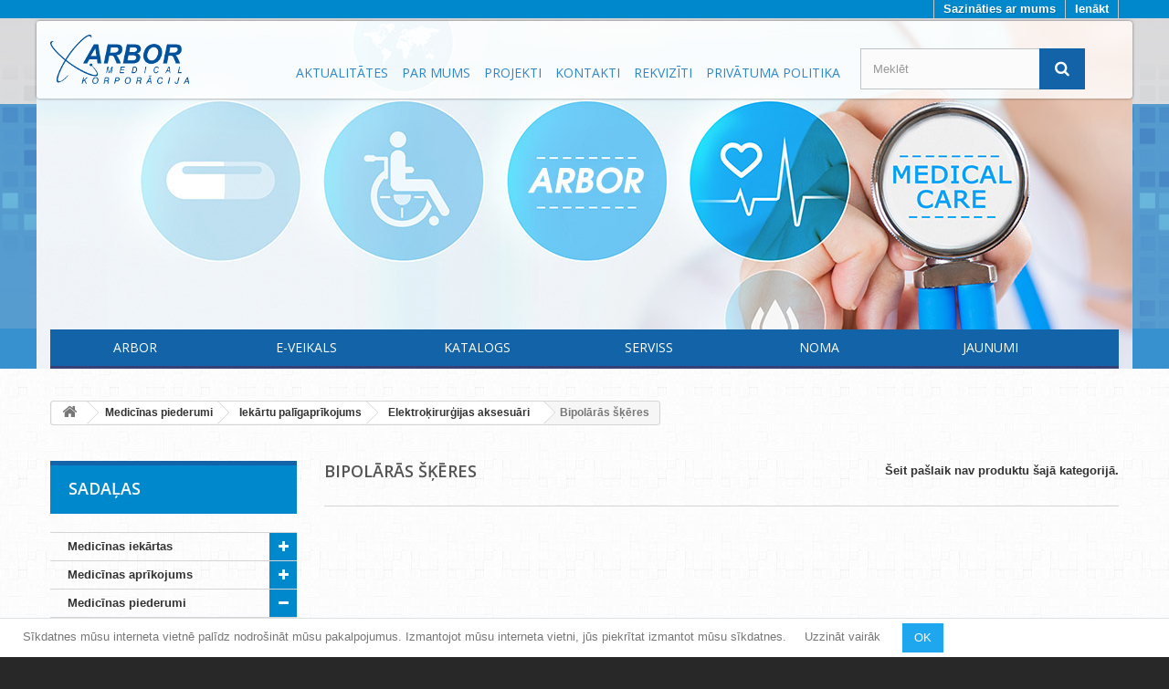

--- FILE ---
content_type: text/html; charset=utf-8
request_url: https://arbor.lv/katalogs/456-bipolaras-skeres
body_size: 23436
content:
<!DOCTYPE HTML> <!--[if lt IE 7]><html class="no-js lt-ie9 lt-ie8 lt-ie7" lang="lv-lv"><![endif]--> <!--[if IE 7]><html class="no-js lt-ie9 lt-ie8 ie7" lang="lv-lv"><![endif]--> <!--[if IE 8]><html class="no-js lt-ie9 ie8" lang="lv-lv"><![endif]--> <!--[if gt IE 8]><html class="no-js ie9" lang="lv-lv"><![endif]--><html lang="lv-lv"><head><meta charset="utf-8" /><title>Bipolārās šķēres - Arbor Medical Korporācija</title><meta name="robots" content="index,follow" /><meta name="viewport" content="width=device-width, minimum-scale=0.25, maximum-scale=1.6, initial-scale=1.0" /><meta name="apple-mobile-web-app-capable" content="yes" /><link rel="icon" type="image/vnd.microsoft.icon" href="/katalogs/img/favicon.ico?1733759088" /><link rel="shortcut icon" type="image/x-icon" href="/katalogs/img/favicon.ico?1733759088" /><link rel="stylesheet" href="https://arbor.lv/katalogs/themes/arbor/cache/v_39_959afa7bec58b02765d945e2e220841a_all.css" type="text/css" media="all" /><link rel="stylesheet" href="https://fonts.googleapis.com/css?family=Open+Sans:300,400,600&amp;subset=latin,latin-ext" type="text/css" media="all" /> <!--[if IE 8]> 
<script src="https://oss.maxcdn.com/libs/html5shiv/3.7.0/html5shiv.js"></script> 
<script src="https://oss.maxcdn.com/libs/respond.js/1.3.0/respond.min.js"></script> <![endif]-->     </head><body id="category" class="category category-456 category-bipolaras-skeres show-left-column hide-right-column lang_lv"><noscript><iframe src="https://www.googletagmanager.com/ns.html?id=GTM-T7V7M9F" height="0" width="0" style="display:none;visibility:hidden"></iframe></noscript><div id="page"><div class="header-container"> <header id="header"><div class="nav"><div class="container"><div class="row"> <nav><div class="header_user_info"> <a class="login" href="https://arbor.lv/katalogs/my-account" rel="nofollow" title="Pierakstīties savā klienta kontā"> Ienākt </a></div><div id="contact-link" > <a href="https://arbor.lv/katalogs/contact-us" title="Sazināties ar mums">Sazināties ar mums</a></div></nav></div></div></div><div id="master-header"><div class="container"><div class="row"><div id="banerheader"><div class="clearfix" id="branding"><div id="header_logo"> <a href=" http://arbor.lv" title="Arbor Medical Korporācija"> <img class="logo img-responsive" src="https://arbor.lv/katalogs/img/arbor-medical-korporacija-logo-1453891269.jpg" alt="Arbor Medical Korporācija" width="152" height="54"/> </a></div><div id="nav-wrap" class="blockss"><ul class="block_content bullet"><li><a href="/lv/izvelne-virs-banera/aktualitates" title="Aktualitātes" >Aktualitātes</a></li><li><a href="/lv/izvelne-virs-banera/par-mums" title="Par mums" >Par mums</a></li><li><a href="/lv/izvelne-virs-banera/projekti" title="Projekti" >Projekti</a></li><li><a href="/lv/izvelne-virs-banera/kontakti" title="Kontakti" >Kontakti</a></li><li><a href="/lv/izvelne-virs-banera/rekviziti" title="Rekvizīti" >Rekvizīti</a></li><li><a href="/lv/izvelne-virs-banera/privatuma-politika" title="Privātuma politika" >Privātuma politika</a></li></ul></div><div id="search_block_top" class="col-sm-4 clearfix"><form id="searchbox" method="get" action="//arbor.lv/katalogs/search" > <input type="hidden" name="controller" value="search" /> <input type="hidden" name="orderby" value="position" /> <input type="hidden" name="orderway" value="desc" /> <input class="search_query form-control" type="text" id="search_query_top" name="search_query" placeholder="Meklēt" value="" /> <button type="submit" name="submit_search" class="btn btn-default button-search"> <span>Meklēt</span> </button></form></div></div><div class="clearfix"><div id="block_top_menu" class="sf-contener clearfix col-lg-12"><div class="cat-title">Menu</div><ul class="sf-menu clearfix menu-content"><li><a href="https://arbor.lv" title="Arbor">Arbor</a></li><li><a href="https://medveikals.lv" onclick="return !window.open(this.href);" title="E-Veikals">E-Veikals</a></li><li><a href="/katalogs" title="Katalogs">Katalogs</a></li><li><a href="https://arbor.lv/lv/serviss" title="Serviss">Serviss</a></li><li><a href="https://arbor.lv/katalogs/1001-noma" title="Noma">Noma</a></li><li><a href="https://arbor.lv/lv/jaunumi" title="Jaunumi">Jaunumi</a></li></ul></div></div></div></div></div></div> </header></div><div class="columns-container"><div id="columns" class="container"><div class="breadcrumb clearfix"> <a class="home" href="https://arbor.lv/katalogs/" title="Atgriezties uz Sākumu"><i class="icon-home"></i></a> <span class="navigation-pipe">&gt;</span> <span class="navigation_page"><span itemscope itemtype="http://data-vocabulary.org/Breadcrumb"><a itemprop="url" href="https://arbor.lv/katalogs/29-medicinas-piederumi" title="Medicīnas piederumi" ><span itemprop="title">Medicīnas piederumi</span></a></span><span class="navigation-pipe">></span><span itemscope itemtype="http://data-vocabulary.org/Breadcrumb"><a itemprop="url" href="https://arbor.lv/katalogs/357-iekartu-paligaprikojums" title="Iekārtu palīgaprīkojums" ><span itemprop="title">Iekārtu palīgaprīkojums</span></a></span><span class="navigation-pipe">></span><span itemscope itemtype="http://data-vocabulary.org/Breadcrumb"><a itemprop="url" href="https://arbor.lv/katalogs/447-elektrokirurgijas-aksesuari" title="Elektroķirurģijas aksesuāri" ><span itemprop="title">Elektroķirurģijas aksesuāri</span></a></span><span class="navigation-pipe">></span>Bipolārās &scaron;ķēres</span></div><div id="slider_row" class="row"></div><div class="row"><div id="left_column" class="column col-xs-12 col-sm-3"><div id="categories_block_left" class="block"><h2 class="title_block"> Sadaļas</h2><div class="block_content"><ul class="tree dhtml"><li > <a href="https://arbor.lv/katalogs/26-medicinas-iekartas" title=""> Medicīnas iekārtas </a><ul><li > <a href="https://arbor.lv/katalogs/21-anesteziologija-reanimatologija-neatliekama-medicina" title=""> Anestezioloģija, reanimatoloģija, neatliekamā medicīna </a><ul><li > <a href="https://arbor.lv/katalogs/27-asins-retransfuzijas-iekartas" title=""> Asins retransfūzijas iekārtas </a></li><li > <a href="https://arbor.lv/katalogs/39-infuzori-perfuzori" title=""> Infuzori, perfuzori </a></li><li > <a href="https://arbor.lv/katalogs/40-anestezijas-iekartas" title=""> Anestēzijas iekārtas </a></li><li > <a href="https://arbor.lv/katalogs/41-baktericidas-lampas" title=""> Baktericīdās lampas </a></li><li > <a href="https://arbor.lv/katalogs/42-defibrilatori" title=""> Defibrilatori </a></li><li > <a href="https://arbor.lv/katalogs/43-doplera-iekartas" title=""> Doplera iekārtas </a><ul><li > <a href="https://arbor.lv/katalogs/44-fetalas-doplera-iekartas" title=""> Fetālās doplera iekārtas </a></li><li > <a href="https://arbor.lv/katalogs/45-vaskularas-doplera-iekartas" title=""> Vaskulārās doplera iekārtas </a></li><li class="last"> <a href="https://arbor.lv/katalogs/46-transkraniala-doplera-iekartas" title=""> Transkraniālā doplera iekārtas </a></li></ul></li><li > <a href="https://arbor.lv/katalogs/47-koagulacijas-iekartas" title=""> Koagulācijas iekārtas </a></li><li > <a href="https://arbor.lv/katalogs/48-maksligas-plausu-ventilacijas-iekartas" title=""> Mākslīgās plaušu ventilācijas iekārtas </a></li><li > <a href="https://arbor.lv/katalogs/49-laringoskopi" title=""> Laringoskopi </a><ul><li > <a href="https://arbor.lv/katalogs/50-fibrooptika" title=""> Fibrooptika </a></li><li class="last"> <a href="https://arbor.lv/katalogs/51-videolaringoskopi" title=""> Videolaringoskopi </a></li></ul></li><li > <a href="https://arbor.lv/katalogs/52-neiromuskularas-parvades-iekartas" title=""> Neiromuskulārās pārvades iekārtas </a></li><li > <a href="https://arbor.lv/katalogs/53-operaciju-galdu-sistemas" title=""> Operāciju galdu sistēmas </a><ul><li > <a href="https://arbor.lv/katalogs/54-mobilie-operaciju-galdi" title=""> Mobilie operāciju galdi </a></li><li class="last"> <a href="https://arbor.lv/katalogs/55-operaciju-galdu-sistemas" title=""> Operāciju galdu sistēmas </a></li></ul></li><li > <a href="https://arbor.lv/katalogs/56-pacientu-monitori" title=""> Pacientu monitori </a></li><li > <a href="https://arbor.lv/katalogs/57-pacientu-parvietosanas-un-pozicionesanas-iekartas" title=""> Pacientu pārvietošanas un pozicionēšanas iekārtas </a></li><li > <a href="https://arbor.lv/katalogs/58-pacientu-sildisanas-iekartas" title=""> Pacientu sildīšanas iekārtas </a></li><li > <a href="https://arbor.lv/katalogs/59-sedacijas-dziluma-monitori" title=""> Sedācijas dziļuma monitori </a></li><li > <a href="https://arbor.lv/katalogs/60-ultrasonografijas-iekartas" title=""> Ultrasonogrāfijas iekārtas </a></li><li > <a href="https://arbor.lv/katalogs/61-vakuumsukni" title=""> Vakuumsūkņi </a></li><li > <a href="https://arbor.lv/katalogs/62-asinsspiediena-meritaji" title=""> Asinsspiediena mērītāji </a></li><li > <a href="https://arbor.lv/katalogs/63-anesteziologijas-masu-galdini" title=""> Anestezioloģijas māsu galdiņi </a></li><li class="last"> <a href="https://arbor.lv/katalogs/64-reanimacijas-galdini" title=""> Reanimācijas galdiņi </a></li></ul></li><li > <a href="https://arbor.lv/katalogs/22-audiologopedija" title=""> Audiologopēdija </a><ul><li > <a href="https://arbor.lv/katalogs/65-komunikacijas-paligierices" title=""> Komunikācijas palīgierīces </a></li><li class="last"> <a href="https://arbor.lv/katalogs/66-tehniskas-paligierices" title=""> Tehniskās palīgierīces </a><ul><li > <a href="https://arbor.lv/katalogs/67-telefoni" title=""> Telefoni </a></li><li > <a href="https://arbor.lv/katalogs/68-klaviaturas" title=""> Klaviatūras </a></li><li > <a href="https://arbor.lv/katalogs/69-peles" title=""> Peles </a></li><li class="last"> <a href="https://arbor.lv/katalogs/70-ar-acim-vadamas-ierices" title=""> Ar acīm vadāmās ierīces </a></li></ul></li></ul></li><li > <a href="https://arbor.lv/katalogs/1065-brucu-aprupe" title=""> Brūču aprūpe </a></li><li > <a href="https://arbor.lv/katalogs/23-dermatovenerologija" title=""> Dermatoveneroloģija </a><ul><li > <a href="https://arbor.lv/katalogs/71-dermatoskopi" title=""> Dermatoskopi </a></li><li > <a href="https://arbor.lv/katalogs/72-kavitacijas-iekartas" title=""> Kavitācijas iekārtas </a></li><li > <a href="https://arbor.lv/katalogs/73-krioterapijas-iekartas" title=""> Krioterapijas iekārtas </a></li><li > <a href="https://arbor.lv/katalogs/74-koagulacijas-iekartas" title=""> Koagulācijas iekārtas </a></li><li class="last"> <a href="https://arbor.lv/katalogs/75-lazeriekartas" title=""> Lāzeriekārtas </a></li></ul></li><li > <a href="https://arbor.lv/katalogs/24-gastroenterologija" title=""> Gastroenteroloģija </a><ul><li > <a href="https://arbor.lv/katalogs/76-elektrokoagulatori" title=""> Elektrokoagulātori </a></li><li > <a href="https://arbor.lv/katalogs/77-c-loka-kirurgiskas-iekartas" title=""> C-loka ķirurģiskās iekārtas </a></li><li > <a href="https://arbor.lv/katalogs/78-gastroskopi" title=""> Gastroskopi </a></li><li > <a href="https://arbor.lv/katalogs/79-duodenoskopi" title=""> Duodenoskopi </a></li><li > <a href="https://arbor.lv/katalogs/80-tievas-zarnas-enteroskopi" title=""> Tievās zarnas enteroskopi </a></li><li > <a href="https://arbor.lv/katalogs/81-kolonoskopi" title=""> Kolonoskopi </a></li><li > <a href="https://arbor.lv/katalogs/82-gi-endoskopijas-risinajumi" title=""> GI endoskopijas risinājumi </a></li><li > <a href="https://arbor.lv/katalogs/83-endoskopiska-ultraskana" title=""> Endoskopiskā ultraskaņa </a><ul><li > <a href="https://arbor.lv/katalogs/84-linearas-liknes-ultraskanas-endoskopi" title=""> Lineārās līknes ultraskaņas endoskopi </a></li><li > <a href="https://arbor.lv/katalogs/85-radialas-liknes-ultraskanas-endoskopi" title=""> Radiālās līknes ultraskaņas endoskopi </a></li><li class="last"> <a href="https://arbor.lv/katalogs/86-linearas-liknes-ultraskanas-bronhoskopi" title=""> Lineārās līknes ultraskaņas bronhoskopi </a></li></ul></li><li > <a href="https://arbor.lv/katalogs/87-dezinfekcijas-iekartas-un-piederumi" title=""> Dezinfekcijas iekārtas un piederumi </a></li><li > <a href="https://arbor.lv/katalogs/88-i-scan-attelveide" title=""> i-scan attēlveide </a></li><li > <a href="https://arbor.lv/katalogs/89-video-aprikojums" title=""> Video aprīkojums </a><ul><li class="last"> <a href="https://arbor.lv/katalogs/90-video-procesori" title=""> Video procesori </a><ul><li class="last"> <a href="https://arbor.lv/katalogs/825-hd-videoprocesors-epk-i5000" title="HD+ Videoprocesors EPK-i5000 ar 300 W gaismas avotu, integrētu šķidruma/ gaisa pumpi, ar integrētu iScan funkciju - dažādu krāsu spektru audu apskātei - nav rekomendēts izmantot ar iepriekšējās paaudzes endoskopiem"> HD+ Videoprocesors EPK-i5000 </a></li></ul></li></ul></li><li class="last"> <a href="https://arbor.lv/katalogs/1031-irigacijas-iekartas" title=""> Irigācijas iekārtas </a></li></ul></li><li > <a href="https://arbor.lv/katalogs/25-ginekologija-un-dzemdnieciba" title=""> Ginekoloģija un dzemdniecība </a><ul><li > <a href="https://arbor.lv/katalogs/93-elektrokoagulatori" title=""> Elektrokoagulatori </a></li><li > <a href="https://arbor.lv/katalogs/94-ultrasonografijas-iekartas" title=""> Ultrasonogrāfijas iekārtas </a></li><li > <a href="https://arbor.lv/katalogs/95-fetalas-doplera-iekartas" title=""> Fetālās doplera iekārtas </a></li><li > <a href="https://arbor.lv/katalogs/96-fetalie-monitori" title=""> Fetālie monitori </a></li><li > <a href="https://arbor.lv/katalogs/97-morcelatori" title=""> Morcelatori </a></li><li > <a href="https://arbor.lv/katalogs/98-pacientu-monitori" title=""> Pacientu monitori </a></li><li > <a href="https://arbor.lv/katalogs/99-ginekologiskie-kresli" title=""> Ginekoloģiskie krēsli </a></li><li > <a href="https://arbor.lv/katalogs/100-kolposkopi" title=""> Kolposkopi </a></li><li > <a href="https://arbor.lv/katalogs/101-vaskularie-dopleri" title=""> Vaskulārie dopleri </a></li><li > <a href="https://arbor.lv/katalogs/935-sonohisterografijas-un-histerosalpingografijas-katetri" title=""> Sonohisterogrāfijas un histerosalpingogrāfijas katetri </a></li><li class="last"> <a href="https://arbor.lv/katalogs/1050-lazeriekartas" title=""> Lāzeriekārtas </a></li></ul></li><li > <a href="https://arbor.lv/katalogs/102-gimenes-medicina" title=""> Ģimenes medicīna </a><ul><li > <a href="https://arbor.lv/katalogs/103-acu-parbaudes-tabulas" title=""> Acu pārbaudes tabulas </a></li><li > <a href="https://arbor.lv/katalogs/104-asinsspiediena-meritaji" title=""> Asinsspiediena mērītāji </a></li><li > <a href="https://arbor.lv/katalogs/105-audiometri" title=""> Audiometri </a></li><li > <a href="https://arbor.lv/katalogs/106-baktericidas-lampas" title=""> Baktericīdās lampas </a></li><li > <a href="https://arbor.lv/katalogs/107-dermatoskopi" title=""> Dermatoskopi </a></li><li > <a href="https://arbor.lv/katalogs/108-diagnostikas-komplekti" title=""> Diagnostikas komplekti </a></li><li > <a href="https://arbor.lv/katalogs/109-diagnostikas-lampas" title=""> Diagnostikas lampas </a></li><li > <a href="https://arbor.lv/katalogs/110-digitalie-vizualas-diagnostikas-iluminatori" title=""> Digitālie vizuālās diagnostikas iluminatori </a></li><li > <a href="https://arbor.lv/katalogs/111-doplera-iekartas" title=""> Doplera iekārtas </a><ul><li > <a href="https://arbor.lv/katalogs/112-fetalas-doplera-iekartas" title=""> Fetālās doplera iekārtas </a></li><li > <a href="https://arbor.lv/katalogs/113-vaskularas-doplera-iekartas" title=""> Vaskulārās doplera iekārtas </a></li><li class="last"> <a href="https://arbor.lv/katalogs/114-transkraniala-doplera-iekartas" title=""> Transkraniālā doplera iekārtas </a></li></ul></li><li > <a href="https://arbor.lv/katalogs/115-elektrokardiografi" title=""> Elektrokardiogrāfi </a></li><li > <a href="https://arbor.lv/katalogs/116-fonendoskopi" title=""> Fonendoskopi </a></li><li > <a href="https://arbor.lv/katalogs/117-infuzijas-stativi" title=""> Infūzijas statīvi </a></li><li > <a href="https://arbor.lv/katalogs/118-kamertoni" title=""> Kamertoņi </a></li><li > <a href="https://arbor.lv/katalogs/119-laringoskopi" title=""> Laringoskopi </a></li><li > <a href="https://arbor.lv/katalogs/120-mediciniskie-svari-un-augummeri" title=""> Medicīniskie svari un augummēri </a></li><li > <a href="https://arbor.lv/katalogs/121-negatoskopi" title=""> Negatoskopi </a></li><li > <a href="https://arbor.lv/katalogs/122-oftalmoskopi" title=""> Oftalmoskopi </a></li><li > <a href="https://arbor.lv/katalogs/123-otoskopi" title=""> Otoskopi </a></li><li > <a href="https://arbor.lv/katalogs/124-podoskopi" title=""> Podoskopi </a></li><li > <a href="https://arbor.lv/katalogs/125-refleksa-amurini" title=""> Refleksa āmuriņi </a></li><li > <a href="https://arbor.lv/katalogs/126-stetoskopi" title=""> Stetoskopi </a></li><li > <a href="https://arbor.lv/katalogs/127-timpanometri" title=""> Timpanometri </a></li><li > <a href="https://arbor.lv/katalogs/128-tonometri" title=""> Tonometri </a></li><li > <a href="https://arbor.lv/katalogs/129-holteri" title=""> Holteri </a></li><li class="last"> <a href="https://arbor.lv/katalogs/960-kusetes" title=""> Kušetes </a></li></ul></li><li > <a href="https://arbor.lv/katalogs/130-kardiologija" title=""> Kardioloģija </a><ul><li > <a href="https://arbor.lv/katalogs/131-elektrokardiografi" title=""> Elektrokardiogrāfi </a><ul><li > <a href="https://arbor.lv/katalogs/133-stacionarie-ekg" title=""> Stacionārie EKG </a></li><li class="last"> <a href="https://arbor.lv/katalogs/134-portativie-ekg" title=""> Portatīvie EKG </a></li></ul></li><li > <a href="https://arbor.lv/katalogs/132-holteri" title=""> Holteri </a></li><li > <a href="https://arbor.lv/katalogs/135-kardiopulmonalas-slodzes-sistemas" title=""> Kardiopulmonālās slodzes sistēmas </a><ul><li > <a href="https://arbor.lv/katalogs/136-mobila-slodzes-sistema" title=""> Mobilā slodzes sistēma </a></li><li class="last"> <a href="https://arbor.lv/katalogs/137-stacionara-slodzes-sistema" title=""> Stacionārā slodzes sistēma </a></li></ul></li><li > <a href="https://arbor.lv/katalogs/138-pacientu-monitori" title=""> Pacientu monitori </a></li><li > <a href="https://arbor.lv/katalogs/139-ehokardiografijas-iekartas" title=""> Ehokardiogrāfijas iekārtas </a></li><li > <a href="https://arbor.lv/katalogs/140-veloergometrijas-slodzes-sistemas" title=""> Veloergometrijas slodzes sistēmas </a><ul><li > <a href="https://arbor.lv/katalogs/141-asinsspiediena-iekartas-slodzes-sistemai" title=""> Asinsspiediena iekārtas slodzes sistēmai </a></li><li > <a href="https://arbor.lv/katalogs/142-skrejceli" title=""> Skrejceļi </a></li><li > <a href="https://arbor.lv/katalogs/143-slodzes-testa-programmatura" title=""> Slodzes testa programmatūra </a></li><li class="last"> <a href="https://arbor.lv/katalogs/144-velosipedi" title=""> Velosipēdi </a></li></ul></li><li class="last"> <a href="https://arbor.lv/katalogs/145-doplera-iekartas" title=""> Doplera iekārtas </a><ul><li > <a href="https://arbor.lv/katalogs/146-fetalas-doplera-iekartas" title=""> Fetālās doplera iekārtas </a></li><li class="last"> <a href="https://arbor.lv/katalogs/147-vaskularas-doplera-iekartas" title=""> Vaskulārās doplera iekārtas </a></li></ul></li></ul></li><li > <a href="https://arbor.lv/katalogs/148-kirurgija" title=""> Ķirurģija </a><ul><li > <a href="https://arbor.lv/katalogs/149-artroskopi" title=""> Artroskopi </a></li><li > <a href="https://arbor.lv/katalogs/150-asins-retransfuzijas-iekartas" title=""> Asins retransfūzijas iekārtas </a></li><li > <a href="https://arbor.lv/katalogs/151-baktericidas-lampas" title=""> Baktericīdās lampas </a></li><li > <a href="https://arbor.lv/katalogs/152-c-loka-kirurgiskas-rentgena-iekartas" title=""> C-loka, ķirurģiskās rentgena iekārtas </a></li><li > <a href="https://arbor.lv/katalogs/153-defibrilatori" title=""> Defibrilatori </a></li><li > <a href="https://arbor.lv/katalogs/154-doplera-iekartas" title=""> Doplera iekārtas </a><ul><li > <a href="https://arbor.lv/katalogs/155-fetalas-doplera-iekartas" title=""> Fetālās doplera iekārtas </a></li><li > <a href="https://arbor.lv/katalogs/156-vaskularas-doplera-iekartas" title=""> Vaskulārās doplera iekārtas </a></li><li class="last"> <a href="https://arbor.lv/katalogs/157-transkraniala-doplera-iekartas" title=""> Transkraniālā doplera iekārtas </a></li></ul></li><li > <a href="https://arbor.lv/katalogs/158-dumu-atsuceji" title=""> Dūmu atsūcēji </a></li><li > <a href="https://arbor.lv/katalogs/159-elektrokoagulatori" title=""> Elektrokoagulatori </a></li><li > <a href="https://arbor.lv/katalogs/160-intraoperativie-monitori" title=""> Intraoperatīvie monitori </a></li><li > <a href="https://arbor.lv/katalogs/161-laparaskopijas-aprikojums" title=""> Laparaskopijas aprīkojums </a></li><li > <a href="https://arbor.lv/katalogs/162-morcelatori" title=""> Morcelatori </a></li><li > <a href="https://arbor.lv/katalogs/163-operaciju-galdi" title=""> Operāciju galdi </a><ul><li > <a href="https://arbor.lv/katalogs/164-mobilie-operaciju-galdi" title=""> Mobilie operāciju galdi </a></li><li > <a href="https://arbor.lv/katalogs/165-operaciju-galdu-sistemas" title=""> Operāciju galdu sistēmas </a></li><li class="last"> <a href="https://arbor.lv/katalogs/958-pozicionesanas-lidzekli" title=""> Pozicionēšanas līdzekļi </a></li></ul></li><li > <a href="https://arbor.lv/katalogs/166-operaciju-lampas" title=""> Operāciju lampas </a></li><li > <a href="https://arbor.lv/katalogs/167-robotasistenti" title=""> Robotasistenti </a></li><li > <a href="https://arbor.lv/katalogs/168-pacientu-monitori" title=""> Pacientu monitori </a></li><li > <a href="https://arbor.lv/katalogs/169-ultrasonografijas-iekartas" title=""> Ultrasonogrāfijas iekārtas </a></li><li class="last"> <a href="https://arbor.lv/katalogs/170-vakuumsukni" title=""> Vakuumsūkņi </a></li></ul></li><li > <a href="https://arbor.lv/katalogs/171-neirologija" title=""> Neiroloģija </a><ul><li > <a href="https://arbor.lv/katalogs/172-elektroencefalografi" title=""> Elektroencefalogrāfi </a></li><li > <a href="https://arbor.lv/katalogs/173-elektromiografi" title=""> Elektromiogrāfi </a><ul><li class="last"> <a href="https://arbor.lv/katalogs/175-portativas-emg-sistemas" title=""> Portatīvās EMG sistēmas </a></li></ul></li><li > <a href="https://arbor.lv/katalogs/174-stacionaras-emg-sistemas" title=""> Stacionārās EMG sistēmas </a></li><li > <a href="https://arbor.lv/katalogs/177-koagulacijas-iekartas" title=""> Koagulācijas iekārtas </a></li><li > <a href="https://arbor.lv/katalogs/178-fetalie-monitori" title=""> Fetālie monitori </a><ul><li > <a href="https://arbor.lv/katalogs/440-philips" title=""> Philips </a></li><li class="last"> <a href="https://arbor.lv/katalogs/444-goldway" title=""> Goldway </a></li></ul></li><li > <a href="https://arbor.lv/katalogs/179-intraoperativie-monitori" title=""> Intraoperatīvie monitori </a></li><li > <a href="https://arbor.lv/katalogs/180-miega-terapijas-iekartas" title=""> Miega terapijas iekārtas </a></li><li > <a href="https://arbor.lv/katalogs/196-maksligas-plausu-ventilacijas-iekartas" title=""> Mākslīgās plaušu ventilācijas iekārtas </a></li><li > <a href="https://arbor.lv/katalogs/181-pacientu-monitori" title=""> Pacientu monitori </a></li><li > <a href="https://arbor.lv/katalogs/198-sildisanas-matraci" title=""> Sildīšanas matrači </a></li><li > <a href="https://arbor.lv/katalogs/199-sipap" title=""> SIPAP </a></li><li class="last"> <a href="https://arbor.lv/katalogs/182-ultrasonografijas-iekartas" title=""> Ultrasonogrāfijas iekārtas </a></li></ul></li><li > <a href="https://arbor.lv/katalogs/183-neonatalogija" title=""> Neonataloģija </a><ul><li > <a href="https://arbor.lv/katalogs/184-augstfrekvences-ventilacijas-iekartas" title=""> Augstfrekvences ventilācijas iekārtas </a></li><li > <a href="https://arbor.lv/katalogs/185-baktericidas-lampas" title=""> Baktericīdās lampas </a></li><li > <a href="https://arbor.lv/katalogs/186-doplera-iekartas" title=""> Doplera iekārtas </a><ul><li > <a href="https://arbor.lv/katalogs/187-fetalas-doplera-iekartas" title=""> Fetālās doplera iekārtas </a></li><li > <a href="https://arbor.lv/katalogs/188-vaskularas-doplera-iekartas" title=""> Vaskulārās doplera iekārtas </a></li><li class="last"> <a href="https://arbor.lv/katalogs/189-transkraniala-doplera-iekartas" title=""> Transkraniālā doplera iekārtas </a></li></ul></li><li > <a href="https://arbor.lv/katalogs/190-fototerapijas-lampas" title=""> Fototerapijas lampas </a></li><li > <a href="https://arbor.lv/katalogs/191-sildisanas-lampas" title=""> Sildīšanas lampas </a></li><li > <a href="https://arbor.lv/katalogs/192-gaisa-mitrinataji" title=""> Gaisa mitrinātāji </a></li><li > <a href="https://arbor.lv/katalogs/193-inkubatori" title=""> Inkubatori </a></li><li > <a href="https://arbor.lv/katalogs/194-intensivas-terapijas-aprupes-sistemas" title=""> Intensīvās terapijas aprūpes sistēmas </a></li><li class="last"> <a href="https://arbor.lv/katalogs/195-infuzijas-iekartas" title=""> Infūzijas iekārtas </a></li></ul></li><li > <a href="https://arbor.lv/katalogs/201-oftalmologija" title=""> Oftalmoloģija </a><ul><li > <a href="https://arbor.lv/katalogs/202-acu-parbaudes-tabula" title=""> Acu pārbaudes tabula </a></li><li > <a href="https://arbor.lv/katalogs/203-izmeklejumu-lampas" title=""> Izmeklējumu lampas </a></li><li class="last"> <a href="https://arbor.lv/katalogs/204-oftalmoskopi" title=""> Oftalmoskopi </a></li></ul></li><li > <a href="https://arbor.lv/katalogs/205-otorinolaringologija" title=""> Otorinolaringoloģija </a><ul><li > <a href="https://arbor.lv/katalogs/206-audiometri" title=""> Audiometri </a></li><li > <a href="https://arbor.lv/katalogs/207-lor-darbstacijas" title=""> LOR darbstacijas </a></li><li > <a href="https://arbor.lv/katalogs/208-lor-iekartas" title=""> LOR iekārtas </a></li><li > <a href="https://arbor.lv/katalogs/209-lor-kresli" title=""> LOR krēsli </a></li><li > <a href="https://arbor.lv/katalogs/210-lor-lampas" title=""> LOR lampas </a></li><li > <a href="https://arbor.lv/katalogs/211-sukni" title=""> Sūkņi </a></li><li class="last"> <a href="https://arbor.lv/katalogs/212-timpanometri" title=""> Timpanometri </a></li></ul></li><li > <a href="https://arbor.lv/katalogs/213-pulmonologija" title=""> Pulmonoloģija </a><ul><li > <a href="https://arbor.lv/katalogs/214-6-min-testi" title=""> 6 min testi </a></li><li > <a href="https://arbor.lv/katalogs/215-pacientu-monitori" title=""> Pacientu monitori </a></li><li > <a href="https://arbor.lv/katalogs/216-rentgena-iekartas" title=""> Rentgena iekārtas </a></li><li > <a href="https://arbor.lv/katalogs/217-bronhoskopi" title=""> Bronhoskopi </a></li><li > <a href="https://arbor.lv/katalogs/853-spirometrija" title=""> Spirometrija </a></li><li class="last"> <a href="https://arbor.lv/katalogs/1029-skabekla-terapija" title=""> Skābekļa terapija </a></li></ul></li><li > <a href="https://arbor.lv/katalogs/218-proktologija" title=""> Proktoloģija </a><ul><li > <a href="https://arbor.lv/katalogs/219-anoskopi" title=""> Anoskopi </a></li><li > <a href="https://arbor.lv/katalogs/220-proktoskopi" title=""> Proktoskopi </a></li><li > <a href="https://arbor.lv/katalogs/221-sigmoskopi" title=""> Sigmoskopi </a></li><li class="last"> <a href="https://arbor.lv/katalogs/222-kolonoskopi" title=""> Kolonoskopi </a></li></ul></li><li > <a href="https://arbor.lv/katalogs/223-radiologija" title=""> Radioloģija </a><ul><li > <a href="https://arbor.lv/katalogs/224-datortomografijas-iekartas" title=""> Datortomogrāfijas iekārtas </a></li><li > <a href="https://arbor.lv/katalogs/225-magnetiskas-rezonanses-iekartas" title=""> Magnētiskās rezonanses iekārtas </a></li><li > <a href="https://arbor.lv/katalogs/226-nukleara-diagnostika" title=""> Nukleārā diagnostika </a></li><li > <a href="https://arbor.lv/katalogs/227-rentgena-iekartas" title=""> Rentgena iekārtas </a></li><li > <a href="https://arbor.lv/katalogs/228-ultrasonografijas-iekartas" title=""> Ultrasonogrāfijas iekārtas </a></li><li class="last"> <a href="https://arbor.lv/katalogs/229-doplera-iekartas" title=""> Doplera iekārtas </a><ul><li > <a href="https://arbor.lv/katalogs/230-fetalas-doplera-iekartas" title=""> Fetālās doplera iekārtas </a></li><li > <a href="https://arbor.lv/katalogs/231-vaskularas-doplera-iekartas" title=""> Vaskulārās doplera iekārtas </a></li><li class="last"> <a href="https://arbor.lv/katalogs/232-transkraniala-doplera-iekartas" title=""> Transkraniālā doplera iekārtas </a></li></ul></li></ul></li><li > <a href="https://arbor.lv/katalogs/233-rehabilitacija-un-fizioterapija" title=""> Rehabilitācija un fizioterapija </a><ul><li > <a href="https://arbor.lv/katalogs/234-alternativas-komunikacijas-ierices-un-tehniskie-lidzekli" title=""> Alternatīvās komunikācijas ierīces un tehniskie līdzekļi </a><ul><li > <a href="https://arbor.lv/katalogs/235-alternativas-komunikacijas-ierices" title=""> Alternatīvās komunikācijas ierīces </a></li><li > <a href="https://arbor.lv/katalogs/236-klaviaturas" title=""> Klaviatūras </a></li><li > <a href="https://arbor.lv/katalogs/237-peles" title=""> Peles </a></li><li > <a href="https://arbor.lv/katalogs/238-runas-deli" title=""> Runas dēļi </a></li><li class="last"> <a href="https://arbor.lv/katalogs/239-telefoni" title=""> Telefoni </a></li></ul></li><li > <a href="https://arbor.lv/katalogs/240-fizikalas-terapijas-iekartas" title=""> Fizikālās terapijas iekārtas </a><ul><li > <a href="https://arbor.lv/katalogs/241-dzilas-oscilacijas-terapijas-iekartas" title=""> Dziļās oscilācijas terapijas iekārtas </a></li><li > <a href="https://arbor.lv/katalogs/242-elektroterapijas-iekartas" title=""> Elektroterapijas iekārtas </a></li><li > <a href="https://arbor.lv/katalogs/243-fototerapijas-iekartas" title=""> Fototerapijas iekārtas </a></li><li > <a href="https://arbor.lv/katalogs/244-isvilnu-iekartas" title=""> Īsviļņu iekārtas </a></li><li > <a href="https://arbor.lv/katalogs/245-kombinetas-iekartas" title=""> Kombinētās iekārtas </a></li><li > <a href="https://arbor.lv/katalogs/246-limfodrenazas-iekartas" title=""> Limfodrenāžas iekārtas </a></li><li > <a href="https://arbor.lv/katalogs/247-lazeriekartas" title=""> Lāzeriekārtas </a></li><li > <a href="https://arbor.lv/katalogs/248-limfodrenazas-iekartas" title=""> Limfodrenāžas iekārtas </a></li><li > <a href="https://arbor.lv/katalogs/249-magneta-terapijas-iekartas" title=""> Magnēta terapijas iekārtas </a></li><li > <a href="https://arbor.lv/katalogs/250-mikrovilnu-terapijas-iekartas" title=""> Mikroviļņu terapijas iekārtas </a></li><li > <a href="https://arbor.lv/katalogs/251-psoriazes-arstesanas-iekartas" title=""> Psoriāzes ārstēšanas iekārtas </a></li><li > <a href="https://arbor.lv/katalogs/252-triecienvilnu-terapijas-iekartas" title=""> Triecienviļņu terapijas iekārtas </a></li><li class="last"> <a href="https://arbor.lv/katalogs/253-ultraskanas-iekartas" title=""> Ultraskaņas iekārtas </a></li></ul></li><li > <a href="https://arbor.lv/katalogs/254-ergoterapijas-iekartas" title=""> Ergoterapijas iekārtas </a></li><li > <a href="https://arbor.lv/katalogs/255-pacelaji" title=""> Pacēlāji </a></li><li > <a href="https://arbor.lv/katalogs/256-ratinkresli" title=""> Ratiņkrēsli </a></li><li > <a href="https://arbor.lv/katalogs/257-rehabilitacijas-gultas" title=""> Rehabilitācijas gultas </a></li><li > <a href="https://arbor.lv/katalogs/258-skuteri" title=""> Skuteri </a></li><li > <a href="https://arbor.lv/katalogs/259-sildisanas-segas" title=""> Sildīšanas segas </a></li><li > <a href="https://arbor.lv/katalogs/260-sildisanas-matraci" title=""> Sildīšanas matrači </a></li><li > <a href="https://arbor.lv/katalogs/261-svari-kermena-sastava-moitori" title=""> Svari - ķermeņa sastāva moitori </a></li><li > <a href="https://arbor.lv/katalogs/262-veloergometri" title=""> Veloergometri </a></li><li > <a href="https://arbor.lv/katalogs/263-skrejceli" title=""> Skrejceļi </a></li><li > <a href="https://arbor.lv/katalogs/264-ekg-pieraksta-sistemas" title=""> EKG pieraksta sistēmas </a></li><li > <a href="https://arbor.lv/katalogs/265-asinsspiediena-meritaji" title=""> Asinsspiediena mērītāji </a></li><li > <a href="https://arbor.lv/katalogs/266-holteri" title=""> Holteri </a></li><li class="last"> <a href="https://arbor.lv/katalogs/267-baktericidas-lampas" title=""> Baktericīdās lampas </a></li></ul></li><li > <a href="https://arbor.lv/katalogs/268-urologija" title=""> Uroloģija </a><ul><li > <a href="https://arbor.lv/katalogs/269-citoskopi" title=""> Citoskopi </a></li><li > <a href="https://arbor.lv/katalogs/270-dumu-atsuceji" title=""> Dūmu atsūcēji </a></li><li > <a href="https://arbor.lv/katalogs/271-elektrokoagulatori" title=""> Elektrokoagulatori </a></li><li > <a href="https://arbor.lv/katalogs/272-kirurgiskie-sukni" title=""> Ķirurģiskie sūkņi </a></li><li > <a href="https://arbor.lv/katalogs/273-lazercitoskopi" title=""> Lāzercitoskopi </a></li><li > <a href="https://arbor.lv/katalogs/274-lazertriptori" title=""> Lāzertriptori </a></li><li > <a href="https://arbor.lv/katalogs/275-litotriptori" title=""> Litotriptori </a></li><li > <a href="https://arbor.lv/katalogs/276-mobilie-operaciju-galdi-un-sistemas" title=""> Mobilie operāciju galdi un sistēmas </a></li><li > <a href="https://arbor.lv/katalogs/277-operaciju-lampas" title=""> Operāciju lampas </a></li><li > <a href="https://arbor.lv/katalogs/278-rentgena-iekartas" title=""> Rentgena iekārtas </a></li><li > <a href="https://arbor.lv/katalogs/279-skidrumu-silditaji" title=""> Šķidrumu sildītāji </a></li><li > <a href="https://arbor.lv/katalogs/280-ultrasonografijas-iekartas" title=""> Ultrasonogrāfijas iekārtas </a></li><li > <a href="https://arbor.lv/katalogs/281-urologijas-kresli" title=""> Uroloģijas krēsli </a></li><li > <a href="https://arbor.lv/katalogs/282-uretroskopi" title=""> Uretroskopi </a></li><li class="last"> <a href="https://arbor.lv/katalogs/283-uretrorenoskopi" title=""> Uretrorenoskopi </a></li></ul></li><li > <a href="https://arbor.lv/katalogs/284-maksliga-apauglosana" title=""> Mākslīgā apaugļošana </a><ul><li > <a href="https://arbor.lv/katalogs/285-manipulaciju-lazeri-un-attelosanas-sistemas" title=""> Manipulāciju lāzeri un attēlošanas sistēmas </a></li><li > <a href="https://arbor.lv/katalogs/286-mikromanipulatori" title=""> Mikromanipulatori </a></li><li > <a href="https://arbor.lv/katalogs/287-laminaras-plusmas-skapji" title=""> Laminārās plūsmas skapji </a></li><li > <a href="https://arbor.lv/katalogs/288-inkubatori" title=""> Inkubatori </a></li><li > <a href="https://arbor.lv/katalogs/289-sildvirsmas-stobrinu-sildisanas-bloki" title=""> Sildvirsmas, stobriņu sildīšanas bloki </a></li><li > <a href="https://arbor.lv/katalogs/290-antivibraciju-galdi" title=""> Antivibrāciju galdi </a></li><li > <a href="https://arbor.lv/katalogs/291-ventilaciju-un-gaisa-attirisanas-sistemu-risinajumi" title=""> Ventilāciju un gaisa attīrīšanas sistēmu risinājumi </a></li><li > <a href="https://arbor.lv/katalogs/292-paaugstinatas-tiribas-telpu-monitorings" title=""> Paaugstinātas tīrības telpu monitorings </a><ul><li > <a href="https://arbor.lv/katalogs/293-monitoresanas-un-trauksmju-sistema" title=""> Monitorēšanas un trauksmju sistēma </a></li><li > <a href="https://arbor.lv/katalogs/294-parnesajamie-gazu-analizatori" title=""> Pārnēsājamie gāzu analizatori </a></li><li > <a href="https://arbor.lv/katalogs/295-parnesajamie-termometri" title=""> Pārnēsājamie termometri </a></li><li > <a href="https://arbor.lv/katalogs/296-parnesajamie-ph-meritaji" title=""> Pārnēsājamie pH mērītāji </a></li><li class="last"> <a href="https://arbor.lv/katalogs/297-elektroniskas-izsekosanas-sistemas" title=""> Elektroniskās izsekošanas sistēmas </a></li></ul></li><li > <a href="https://arbor.lv/katalogs/298-andrologija" title=""> Androloģija </a><ul><li > <a href="https://arbor.lv/katalogs/299-casa-sistema" title=""> CASA sistēma </a></li><li > <a href="https://arbor.lv/katalogs/300-mikroskopu-paraugu-galdinu-sildisanas-sistema" title=""> Mikroskopu paraugu galdiņu sildīšanas sistēma </a></li><li > <a href="https://arbor.lv/katalogs/301-paraugu-transporta-inkubators" title=""> Paraugu transporta inkubators </a></li><li > <a href="https://arbor.lv/katalogs/302-centrifugas" title=""> Centrifūgas </a></li><li class="last"> <a href="https://arbor.lv/katalogs/303-laboratorijas-piederumi" title=""> Laboratorijas piederumi </a><ul><li > <a href="https://arbor.lv/katalogs/304-prieksmetstiklini" title=""> Priekšmetstikliņi </a></li><li > <a href="https://arbor.lv/katalogs/305-segstiklini" title=""> Segstikliņi </a></li><li > <a href="https://arbor.lv/katalogs/306-skaitisanas-kameras" title=""> Skaitīšanas kameras </a></li><li > <a href="https://arbor.lv/katalogs/307-spermas-savaksanas-trauki" title=""> Spermas savākšanas trauki </a></li><li class="last"> <a href="https://arbor.lv/katalogs/308-spermas-transportesanas-konteineri" title=""> Spermas transportēšanas konteineri </a></li></ul></li></ul></li><li > <a href="https://arbor.lv/katalogs/309-kriogena-sasaldesana" title=""> Kriogēnā sasaldēšana </a><ul><li > <a href="https://arbor.lv/katalogs/310-salminu-pipetesanas-iekartas" title=""> Salmiņu pipetēšanas iekārtas </a></li><li > <a href="https://arbor.lv/katalogs/311-salminu-un-stobrinu-uzlimju-printeris" title=""> Salmiņu un stobriņu uzlīmju printeris </a></li><li > <a href="https://arbor.lv/katalogs/312-salminu-un-stobrinu-noslegsanas-iekartas-sealers" title=""> Salmiņu un stobriņu noslēgšanas iekārtas (sealers) </a></li><li > <a href="https://arbor.lv/katalogs/313-skidra-slapekla-automatiskas-sasaldesanas-iekartas" title=""> Šķidrā slāpekļa automātiskās sasaldēšanas iekārtas </a></li><li > <a href="https://arbor.lv/katalogs/314-skidra-slapekla-tvaiku-manualas-sasaldesanas-iekartas" title=""> Šķidrā slāpekļa tvaiku manuālās sasaldēšanas iekārtas </a></li><li > <a href="https://arbor.lv/katalogs/315-vitrifikacijas-iekartas" title=""> Vitrifikācijas iekārtas </a></li><li > <a href="https://arbor.lv/katalogs/316-skidra-slapekla-ln2-transporta-un-uzglabasanas-konteineri" title=""> Šķidrā slāpekļa (LN2) transporta un uzglabāšanas konteineri </a></li><li > <a href="https://arbor.lv/katalogs/317-skidra-slapekla-ln2-paraugu-uzglabasanas-konteineri" title=""> Šķidrā slāpekļa (LN2) paraugu uzglabāšanas konteineri </a></li><li > <a href="https://arbor.lv/katalogs/318-zemas-temperaturas-saldetavas" title=""> Zemas temperatūras saldētavas </a></li><li > <a href="https://arbor.lv/katalogs/319-paraugu-transportesanas-konteineri" title=""> Paraugu transportēšanas konteineri </a></li><li class="last"> <a href="https://arbor.lv/katalogs/320-paligmateriali-un-aksesuari" title=""> Palīgmateriāli un aksesuāri </a><ul><li > <a href="https://arbor.lv/katalogs/321-salmini-straws" title=""> Salmiņi (straws) </a></li><li > <a href="https://arbor.lv/katalogs/322-vitrifikacijas-stobrini-vials" title=""> Vitrifikācijas stobriņi (vials) </a></li><li > <a href="https://arbor.lv/katalogs/323-seklinieku-un-olnicu-biopsiju-komplekts" title=""> Sēklinieku un olnīcu biopsiju komplekts </a></li><li > <a href="https://arbor.lv/katalogs/324-kasetes-salminiem-storage-cassette" title=""> Kasetes salmiņiem (storage cassette) </a></li><li > <a href="https://arbor.lv/katalogs/325-kanisteri-canisters" title=""> Kanisteri (canisters) </a></li><li > <a href="https://arbor.lv/katalogs/326-gobleti-goblets" title=""> Gobleti (goblets) </a></li><li > <a href="https://arbor.lv/katalogs/327-gobletu-stiprinajumi-goblet-canes" title=""> Gobletu stiprinājumi (goblet canes) </a></li><li > <a href="https://arbor.lv/katalogs/328-stobrinu-stiprinajumi-coded-canes" title=""> Stobriņu stiprinājumi (coded canes) </a></li><li class="last"> <a href="https://arbor.lv/katalogs/329-aizsargaprikojums" title=""> Aizsargaprīkojums </a><ul><li > <a href="https://arbor.lv/katalogs/330-krio-cimdi" title=""> Krio cimdi </a></li><li > <a href="https://arbor.lv/katalogs/331-krio-prieksauti" title=""> Krio priekšauti </a></li><li class="last"> <a href="https://arbor.lv/katalogs/332-krio-sejas-aizsargmaskas" title=""> Krio sejas aizsargmaskas </a></li></ul></li></ul></li></ul></li><li > <a href="https://arbor.lv/katalogs/333-vides-sunu-un-embriju-kulturam" title=""> Vides šūnu un embriju kultūrām </a></li><li > <a href="https://arbor.lv/katalogs/334-olsunu-aspiracija" title=""> Olšūnu aspirācija </a><ul><li > <a href="https://arbor.lv/katalogs/335-aspiracijas-iekarta" title=""> Aspirācijas iekārta </a></li><li > <a href="https://arbor.lv/katalogs/336-olsunu-aspiracijas-adatas" title=""> Olšūnu aspirācijas adatas </a></li><li class="last"> <a href="https://arbor.lv/katalogs/337-ultrasonografijas-zonzu-vadotnes-aspiracijas-adatam" title=""> Ultrasonogrāfijas zonžu vadotnes aspirācijas adatām </a></li></ul></li><li > <a href="https://arbor.lv/katalogs/338-mikromanipulaciju-pipetes-un-fleksiblas-pipetes" title=""> Mikromanipulāciju pipetes un fleksiblās pipetes </a></li><li > <a href="https://arbor.lv/katalogs/339-embriju-parneses-katetri" title=""> Embriju pārneses katetri </a></li><li > <a href="https://arbor.lv/katalogs/340-intrauterinas-inseminacijas-katetri" title=""> Intrauterīnās inseminācijas katetri </a></li><li class="last"> <a href="https://arbor.lv/katalogs/341-laboratorijas-trauki-un-piederumi" title=""> Laboratorijas trauki un piederumi </a><ul><li > <a href="https://arbor.lv/katalogs/342-petri-plates" title=""> Petri plates </a></li><li class="last"> <a href="https://arbor.lv/katalogs/343-pipetes" title=""> Pipetes </a></li></ul></li></ul></li><li > <a href="https://arbor.lv/katalogs/344-tehniska-ortopedija" title=""> Tehniskā ortopēdija </a><ul><li class="last"> <a href="https://arbor.lv/katalogs/345-3d-skeneri" title=""> 3D skeneri </a></li></ul></li><li > <a href="https://arbor.lv/katalogs/346-macibu-aprikojums" title=""> Mācību aprīkojums </a><ul><li > <a href="https://arbor.lv/katalogs/347-anatomiskas-mulazas-un-trenazieri" title=""> Anatomiskās mulāžas un trenažieri </a></li><li > <a href="https://arbor.lv/katalogs/348-organi" title=""> Orgāni </a></li><li > <a href="https://arbor.lv/katalogs/349-manekeni" title=""> Manekeni </a></li><li > <a href="https://arbor.lv/katalogs/353-macibu-defibrilatori" title=""> Mācību defibrilatori </a></li><li class="last"> <a href="https://arbor.lv/katalogs/354-uzskates-lidzekli" title=""> Uzskates līdzekļi </a></li></ul></li><li class="last"> <a href="https://arbor.lv/katalogs/355-zinatniskais-aprikojums" title=""> Zinātniskais aprīkojums </a><ul><li class="last"> <a href="https://arbor.lv/katalogs/356-3d-skeneri" title=""> 3D skeneri </a></li></ul></li></ul></li><li > <a href="https://arbor.lv/katalogs/28-medicinas-aprikojums" title=""> Medicīnas aprīkojums </a><ul><li > <a href="https://arbor.lv/katalogs/582-funkcionala-diagnostika" title=""> Funkcionālā diagnostika </a><ul><li > <a href="https://arbor.lv/katalogs/583-otoskopi" title=""> Otoskopi </a></li><li > <a href="https://arbor.lv/katalogs/584-diagnostikas-komplekti" title=""> Diagnostikas komplekti </a></li><li > <a href="https://arbor.lv/katalogs/585-stetoskopi" title=""> Stetoskopi </a></li><li > <a href="https://arbor.lv/katalogs/586-refleksa-amurini" title=""> Refleksa āmuriņi </a></li><li > <a href="https://arbor.lv/katalogs/587-diagnostikas-lampas" title=""> Diagnostikas lampas </a></li><li > <a href="https://arbor.lv/katalogs/588-tonometri-sfigmomanometri" title=""> Tonometri/ Sfigmomanometri </a></li><li > <a href="https://arbor.lv/katalogs/589-kamertoni" title=""> Kamertoņi </a></li><li > <a href="https://arbor.lv/katalogs/590-negotaskopi" title=""> Negotaskopi </a></li><li > <a href="https://arbor.lv/katalogs/591-acu-parbaudes-tabulas" title=""> Acu pārbaudes tabulas </a></li><li > <a href="https://arbor.lv/katalogs/592-podoskopi" title=""> Podoskopi </a></li><li > <a href="https://arbor.lv/katalogs/593-digitalie-vizualas-diagnostikas-iluminatori" title=""> Digitālie vizualās diagnostikas iluminatori </a></li><li > <a href="https://arbor.lv/katalogs/594-iekartu-stativi" title=""> Iekārtu statīvi </a></li><li > <a href="https://arbor.lv/katalogs/595-oftalmoskopi" title=""> Oftalmoskopi </a></li><li > <a href="https://arbor.lv/katalogs/596-dermatoskopi" title=""> Dermatoskopi </a></li><li > <a href="https://arbor.lv/katalogs/597-kirugiskas-led-galvas-lampas" title=""> Ķiruģiskās LED galvas lampas </a></li><li > <a href="https://arbor.lv/katalogs/598-binokularas-lupas" title=""> Binokulārās lupas </a></li><li > <a href="https://arbor.lv/katalogs/599-proktoskopi" title=""> Proktoskopi </a></li><li > <a href="https://arbor.lv/katalogs/600-sigmonoskopi" title=""> Sigmonoskopi </a></li><li > <a href="https://arbor.lv/katalogs/601-anoskopi" title=""> Anoskopi </a></li><li > <a href="https://arbor.lv/katalogs/602-ercu-pincetes" title=""> Ērču pincetes </a></li><li > <a href="https://arbor.lv/katalogs/603-fonendoskopi" title=""> Fonendoskopi </a></li><li > <a href="https://arbor.lv/katalogs/604-termometri" title=""> Termometri </a><ul><li > <a href="https://arbor.lv/katalogs/605-infrasarkanie-un-digitalie-termometri" title=""> Infrasarkanie un digitālie termometri </a></li><li > <a href="https://arbor.lv/katalogs/606-bernu-termometri" title=""> Bērnu termometri </a></li><li class="last"> <a href="https://arbor.lv/katalogs/607-termometri-bez-dzivsudraba" title=""> Termometri bez dzīvsudraba </a></li></ul></li><li > <a href="https://arbor.lv/katalogs/608-ausu-skalosanas-aparats" title=""> Ausu skalošanas aparāts </a></li><li > <a href="https://arbor.lv/katalogs/609-timpanometri" title=""> Timpanometri </a></li><li > <a href="https://arbor.lv/katalogs/610-audiometri" title=""> Audiometri </a></li><li > <a href="https://arbor.lv/katalogs/611-podometri" title=""> Podometri </a></li><li > <a href="https://arbor.lv/katalogs/612-augummeri" title=""> Augummēri </a></li><li > <a href="https://arbor.lv/katalogs/613-kermena-sastava-monitori-un-svari" title=""> Ķermeņa sastāva monitori un svari </a></li><li > <a href="https://arbor.lv/katalogs/907-lidzsvara-kontrole" title=""> Līdzsvara kontrole </a></li><li > <a href="https://arbor.lv/katalogs/961-mebeles" title=""> Mēbeles </a></li><li class="last"> <a href="https://arbor.lv/katalogs/963-spirometrija" title=""> Spirometrija </a></li></ul></li><li > <a href="https://arbor.lv/katalogs/614-neatliekama-medicina" title=""> Neatliekamā medicīna </a><ul><li > <a href="https://arbor.lv/katalogs/615-medicinas-somas" title=""> Medicīnas somas </a><ul><li > <a href="https://arbor.lv/katalogs/616-rokassomas" title=""> Rokassomas </a></li><li class="last"> <a href="https://arbor.lv/katalogs/617-mugursomas" title=""> Mugursomas </a></li></ul></li><li > <a href="https://arbor.lv/katalogs/618-medikamentu-kastes" title=""> Medikamentu kastes </a></li><li > <a href="https://arbor.lv/katalogs/619-termosomas" title=""> Termosomas </a></li><li > <a href="https://arbor.lv/katalogs/620-diagnostika" title=""> Diagnostika </a><ul><li > <a href="https://arbor.lv/katalogs/621-tonometri" title=""> Tonometri </a></li><li > <a href="https://arbor.lv/katalogs/622-fonendoskopi" title=""> Fonendoskopi </a></li><li > <a href="https://arbor.lv/katalogs/623-otoskopi" title=""> Otoskopi </a></li><li > <a href="https://arbor.lv/katalogs/624-oftalmoskopi" title=""> Oftalmoskopi </a></li><li class="last"> <a href="https://arbor.lv/katalogs/625-pulsa-oksimetri" title=""> Pulsa oksimetri </a></li></ul></li><li > <a href="https://arbor.lv/katalogs/626-elpcelu-nodrosinasanas-ierices" title=""> Elpceļu nodrošināšanas ierīces </a><ul><li > <a href="https://arbor.lv/katalogs/627-skabekla-baloni" title=""> Skābekļa baloni </a></li><li > <a href="https://arbor.lv/katalogs/628-intubacijas-caurules" title=""> Intubācijas caurules </a></li><li > <a href="https://arbor.lv/katalogs/629-elpvadi" title=""> Elpvadi </a></li><li > <a href="https://arbor.lv/katalogs/630-magilspiles" title=""> Magilspīles </a></li><li > <a href="https://arbor.lv/katalogs/631-rezervuari" title=""> Rezervuāri </a></li><li > <a href="https://arbor.lv/katalogs/632-peep-varsti" title=""> Peep-vārsti </a></li><li class="last"> <a href="https://arbor.lv/katalogs/633-kabatas-maskas" title=""> Kabatas maskas </a></li></ul></li><li > <a href="https://arbor.lv/katalogs/634-taktiskie-deli" title=""> Taktiskie dēļi </a></li><li > <a href="https://arbor.lv/katalogs/635-imobilizacijas-produkti" title=""> Imobilizācijas produkti </a><ul><li > <a href="https://arbor.lv/katalogs/636-apkakles" title=""> Apkakles </a></li><li > <a href="https://arbor.lv/katalogs/637-universalas-sinas" title=""> Universālās šinas </a></li><li > <a href="https://arbor.lv/katalogs/638-deli" title=""> Dēļi </a></li><li > <a href="https://arbor.lv/katalogs/639-iegurna-fiksatori" title=""> Iegurņa fiksatori </a></li><li > <a href="https://arbor.lv/katalogs/640-vakuummatraci" title=""> Vakuummatrači </a></li><li class="last"> <a href="https://arbor.lv/katalogs/641-nestuves" title=""> Nestuves </a></li></ul></li><li > <a href="https://arbor.lv/katalogs/642-termopalagi" title=""> Termopalagi </a></li><li > <a href="https://arbor.lv/katalogs/643-sildisanas-segas" title=""> Sildīšanas segas </a></li><li > <a href="https://arbor.lv/katalogs/644-taktiskie-diagnostikas-lukturi" title=""> Taktiskie diagnostikas lukturi </a></li><li > <a href="https://arbor.lv/katalogs/645-intraosalie-urbji" title=""> Intraosālie urbji </a></li><li > <a href="https://arbor.lv/katalogs/646-defibrilatori" title=""> Defibrilatori </a></li><li > <a href="https://arbor.lv/katalogs/647-portativie-ultrasonografi" title=""> Portatīvie ultrasonogrāfi </a></li><li > <a href="https://arbor.lv/katalogs/648-apgerbs" title=""> Apģērbs </a></li><li > <a href="https://arbor.lv/katalogs/649-dezinfekcijas-lidzekli" title=""> Dezinfekcijas līdzekļi </a></li><li > <a href="https://arbor.lv/katalogs/650-pretapdegumu-parseji-un-geli" title=""> Pretapdegumu pārsēji un gēli </a><ul><li > <a href="https://arbor.lv/katalogs/651-pretapdegumu-kompleki" title=""> Pretapdegumu kompleki </a></li><li > <a href="https://arbor.lv/katalogs/652-pretapdegumu-parseji" title=""> Pretapdegumu pārsēji </a></li><li class="last"> <a href="https://arbor.lv/katalogs/653-pretapdegumu-geli" title=""> Pretapdegumu gēli </a></li></ul></li><li > <a href="https://arbor.lv/katalogs/654-asinsapturesanas-bandazas-un-saites" title=""> Asinsapturēšanas bandāžas un saites </a></li><li > <a href="https://arbor.lv/katalogs/655-kirurgiskie-krikotomijas-komplekti" title=""> Ķirurģiskie krikotomijas komplekti </a></li><li class="last"> <a href="https://arbor.lv/katalogs/955-galvas-traumas" title=""> Galvas traumas </a></li></ul></li><li class="last"> <a href="https://arbor.lv/katalogs/656-komercplatibu-aprikojums" title=""> Komercplatību aprīkojums </a><ul><li > <a href="https://arbor.lv/katalogs/661-elpinasanas-maisi" title=""> Elpināšanas maisi </a></li><li > <a href="https://arbor.lv/katalogs/662-skabekla-koncentratori" title=""> Skābekļa koncentratori </a></li><li > <a href="https://arbor.lv/katalogs/663-kermena-sildierices" title=""> Ķermeņa sildierīces </a><ul><li > <a href="https://arbor.lv/katalogs/664-sildisanas-segas" title=""> Sildīšanas segas </a></li><li class="last"> <a href="https://arbor.lv/katalogs/665-folija-segas" title=""> Folija segas </a></li></ul></li><li > <a href="https://arbor.lv/katalogs/666-aptiecinas" title=""> Aptieciņas </a></li><li > <a href="https://arbor.lv/katalogs/667-pirmas-palidzibas-komplekti" title=""> Pirmās palīdzības komplekti </a></li><li > <a href="https://arbor.lv/katalogs/668-apdegumu-ziede" title=""> Apdegumu ziede </a></li><li > <a href="https://arbor.lv/katalogs/669-dezinfekcijas-lidzekli" title=""> Dezinfekcijas līdzekļi </a></li><li > <a href="https://arbor.lv/katalogs/670-tirisanas-iekartas" title=""> Tīrīšanas iekārtas </a></li><li > <a href="https://arbor.lv/katalogs/671-tirisanas-lidzekli" title=""> Tīrīšanas līdzekļi </a></li><li > <a href="https://arbor.lv/katalogs/672-cimdi" title=""> Cimdi </a></li><li class="last"> <a href="https://arbor.lv/katalogs/673-apavi" title=""> Apavi </a></li></ul></li></ul></li><li > <a href="https://arbor.lv/katalogs/29-medicinas-piederumi" title=""> Medicīnas piederumi </a><ul><li > <a href="https://arbor.lv/katalogs/357-iekartu-paligaprikojums" title=""> Iekārtu palīgaprīkojums </a><ul><li > <a href="https://arbor.lv/katalogs/358-ultrasonografijai" title=""> Ultrasonogrāfijai </a><ul><li > <a href="https://arbor.lv/katalogs/359-ultrasonografijas-geli" title=""> Ultrasonogrāfijas gēli </a></li><li > <a href="https://arbor.lv/katalogs/360-usg-papirs" title=""> USG papīrs </a></li><li > <a href="https://arbor.lv/katalogs/361-civco-sterilie-apvalki" title=""> CIVCO sterilie apvalki </a></li><li > <a href="https://arbor.lv/katalogs/362-zondes" title=""> Zondes </a></li><li > <a href="https://arbor.lv/katalogs/363-zonzu-apvalki" title=""> Zonžu apvalki </a><ul><li > <a href="https://arbor.lv/katalogs/364-endovaginalo-zonzu-apvalki" title=""> Endovaginālo zonžu apvalki </a></li><li > <a href="https://arbor.lv/katalogs/365-instrumentu-un-zonzu-sterilie-apvalki" title=""> Instrumentu un žonžu sterilie apvalki </a></li><li class="last"> <a href="https://arbor.lv/katalogs/366-transezofagealo-zonzu-apvalki" title=""> Transezofageālo zonžu apvalki </a></li></ul></li><li > <a href="https://arbor.lv/katalogs/367-biopsiju-un-punkciju-vadotnes-zondem" title=""> Biopsiju un punkciju vadotnes zondēm </a></li><li > <a href="https://arbor.lv/katalogs/368-endovaginalo-zonzu-dezinfekcijas-mercesanas-sistemas" title=""> Endovaginālo zonžu dezinfekcijas mērcēšanas sistēmas </a></li><li > <a href="https://arbor.lv/katalogs/934-sonohisterografijas-katetri" title=""> Sonohisterogrāfijas katetri </a></li><li class="last"> <a href="https://arbor.lv/katalogs/1026-kontrastvielas" title=""> Kontrastvielas </a></li></ul></li><li > <a href="https://arbor.lv/katalogs/369-datortomografijai" title=""> Datortomogrāfijai </a><ul><li class="last"> <a href="https://arbor.lv/katalogs/370-adatas-fiksatori-vadotnes-biopsiju-veiksanai-datortomografijas-kontrole" title=""> Adatas fiksatori - vadotnes biopsiju veikšanai datortomogrāfijas kontrolē </a></li></ul></li><li > <a href="https://arbor.lv/katalogs/371-rentgena-izmeklejumiem" title=""> Rentgena izmeklējumiem </a><ul><li > <a href="https://arbor.lv/katalogs/372-radiacijas-aizsarglidzekli" title=""> Radiācijas aizsarglīdzekļi </a><ul><li > <a href="https://arbor.lv/katalogs/373-radiacijas-aizsargterpi" title=""> Radiācijas aizsargtērpi </a><ul><li > <a href="https://arbor.lv/katalogs/374-radiacijas-aizsargprieksauti" title=""> Radiācijas aizsargpriekšauti </a></li><li > <a href="https://arbor.lv/katalogs/375-radiaciju-aizturosie-cimdi" title=""> Radiāciju aizturošie cimdi </a></li><li > <a href="https://arbor.lv/katalogs/376-radiacijas-aizsargbrilles" title=""> Radiācijas aizsargbrilles </a></li><li > <a href="https://arbor.lv/katalogs/377-radiacijas-aizsargkurpes" title=""> Radiācijas aizsargkurpes </a></li><li > <a href="https://arbor.lv/katalogs/378-gonadas-aizsargi" title=""> Gonādas aizsargi </a></li><li class="last"> <a href="https://arbor.lv/katalogs/379-stativi-aizsargterpu-glabasanai" title=""> Statīvi aizsargtērpu glabāšanai </a></li></ul></li><li > <a href="https://arbor.lv/katalogs/380-piekaramie-radiacijas-aizsargvairogi" title=""> Piekaramie radiācijas aizsargvairogi </a></li><li > <a href="https://arbor.lv/katalogs/381-pie-galda-piestiprinamie-radiacijas-aizsargi" title=""> Pie galda piestiprināmie radiācijas aizsargi </a></li><li class="last"> <a href="https://arbor.lv/katalogs/382-svina-aizsarglogi" title=""> Svina aizsarglogi </a></li></ul></li><li > <a href="https://arbor.lv/katalogs/383-fosforplates" title=""> Fosforplates </a></li><li > <a href="https://arbor.lv/katalogs/384-adatas-fiksatori-vadotnes-biopsiju-veiksanai-fluoroskopijas-kontrole" title=""> Adatas fiksatori - vadotnes biopsiju veikšanai fluoroskopijas kontrolē </a></li><li class="last"> <a href="https://arbor.lv/katalogs/956-pozicionesanas-lidzekli" title=""> Pozicionēšanas līdzekļi </a></li></ul></li><li > <a href="https://arbor.lv/katalogs/385-elektrokardiografijas-izmeklejumiem" title=""> Elektrokardiogrāfijas izmeklējumiem </a><ul><li > <a href="https://arbor.lv/katalogs/386-elektrodu-gels" title=""> Elektrodu gēls </a></li><li > <a href="https://arbor.lv/katalogs/387-izdrukas-papirs" title=""> Izdrukas papīrs </a></li><li > <a href="https://arbor.lv/katalogs/388-elektrodi" title=""> Elektrodi </a></li><li class="last"> <a href="https://arbor.lv/katalogs/389-ekg-vakuumelektrodu-konfiguraciju-sistemas" title=""> EKG vakuumelektrodu konfigurāciju sistēmas </a></li></ul></li><li > <a href="https://arbor.lv/katalogs/390-neirodiagnostikas-sistemam" title=""> Neirodiagnostikas sistēmām </a><ul><li > <a href="https://arbor.lv/katalogs/391-elektrovadosie-kremi-un-adas-sagatavosanas-skrubji" title=""> Elektrovadošie krēmi un ādas sagatavošanas skrubji </a></li><li > <a href="https://arbor.lv/katalogs/392-emg-elektrodi" title=""> EMG elektrodi </a></li><li class="last"> <a href="https://arbor.lv/katalogs/393-virsmas-elektrodi" title=""> Virsmas elektrodi </a><ul><li > <a href="https://arbor.lv/katalogs/394-limejami-virsmas-elektrodi" title=""> Līmējami virsmas elektrodi </a></li><li > <a href="https://arbor.lv/katalogs/395-atkartojami-lietojami-kausinveida-elektrodi" title=""> Atkārtojami lietojami kausiņveida elektrodi </a></li><li class="last"> <a href="https://arbor.lv/katalogs/396-elektrodu-cepures" title=""> Elektrodu cepures </a></li></ul></li></ul></li><li > <a href="https://arbor.lv/katalogs/397-anestezijas-un-plausu-ventilacijas-aprikojumam" title=""> Anestēzijas un plaušu ventilācijas aprīkojumam </a><ul><li > <a href="https://arbor.lv/katalogs/398-ventilacijas-aprikojumam" title=""> Ventilācijas aprīkojumam </a><ul><li > <a href="https://arbor.lv/katalogs/399-filtri" title=""> Filtri </a></li><li > <a href="https://arbor.lv/katalogs/400-konturi" title=""> Kontūri </a></li><li > <a href="https://arbor.lv/katalogs/401-intubacijas-caurules" title=""> Intubācijas caurules </a></li><li > <a href="https://arbor.lv/katalogs/402-traheostomijas-caurules" title=""> Traheostomijas caurules </a></li><li class="last"> <a href="https://arbor.lv/katalogs/403-caurulu-fiksatori" title=""> Cauruļu fiksatori </a></li></ul></li><li class="last"> <a href="https://arbor.lv/katalogs/404-anestezijas-iekartam" title=""> Anestēzijas iekārtām </a><ul><li > <a href="https://arbor.lv/katalogs/405-absorbenti" title=""> Absorbenti </a></li><li > <a href="https://arbor.lv/katalogs/406-elposanas-konturi" title=""> Elpošanas kontūri </a></li><li > <a href="https://arbor.lv/katalogs/407-ventilacijas-konturi" title=""> Ventilācijas kontūri </a></li><li > <a href="https://arbor.lv/katalogs/408-larengialas-maskas" title=""> Larengiālās maskas </a></li><li > <a href="https://arbor.lv/katalogs/409-deguna-anestezijas-izsmidzinataji-berniem" title=""> Deguna anestēzijas izsmidzinātāji bērniem </a></li><li class="last"> <a href="https://arbor.lv/katalogs/410-sukniem" title=""> Sūkņiem </a></li></ul></li></ul></li><li > <a href="https://arbor.lv/katalogs/411-urologijai" title=""> Uroloģijai </a><ul><li > <a href="https://arbor.lv/katalogs/412-vadstigas" title=""> Vadstīgas </a></li><li > <a href="https://arbor.lv/katalogs/413-katetri" title=""> Katetri </a></li><li > <a href="https://arbor.lv/katalogs/414-biopsijas-standzinas-parauga-panemsanai-no-nieres" title=""> Biopsijas standziņas parauga paņemšanai no nieres </a></li><li > <a href="https://arbor.lv/katalogs/415-uretra-stenti" title=""> Uretra stenti </a></li><li > <a href="https://arbor.lv/katalogs/416-akmenu-ekstrakcijas-grozini" title=""> Akmeņu ekstrakcijas groziņi </a></li><li > <a href="https://arbor.lv/katalogs/417-ureterorenoskopi" title=""> Ureterorenoskopi </a></li><li class="last"> <a href="https://arbor.lv/katalogs/418-lazercitoskopi" title=""> Lāzercitoskopi </a></li></ul></li><li > <a href="https://arbor.lv/katalogs/419-pulmonologija-spirografijas-sistemam" title=""> Pulmonoloģija - Spirogrāfijas sistēmām </a><ul><li > <a href="https://arbor.lv/katalogs/420-dozatora-sistemas" title=""> Dozatora sistēmas </a></li><li > <a href="https://arbor.lv/katalogs/421-gazu-difuzijas-testi" title=""> Gāzu difūzijas testi </a></li><li > <a href="https://arbor.lv/katalogs/422-filtri" title=""> Filtri </a></li><li class="last"> <a href="https://arbor.lv/katalogs/423-termopapirs" title=""> Termopapīrs </a></li></ul></li><li > <a href="https://arbor.lv/katalogs/424-pacientu-monitori" title=""> Pacientu monitori </a><ul><li > <a href="https://arbor.lv/katalogs/425-philips" title=""> Philips </a><ul><li > <a href="https://arbor.lv/katalogs/426-pacientu-monitoru-centrala-stacija" title=""> Pacientu monitoru centrālā stacija </a></li><li > <a href="https://arbor.lv/katalogs/427-piederumi" title=""> Piederumi </a></li><li > <a href="https://arbor.lv/katalogs/428-stiprinajumi" title=""> Stiprinājumi </a></li><li class="last"> <a href="https://arbor.lv/katalogs/429-paplasinajuma-moduli" title=""> Paplašinājuma moduļi </a></li></ul></li><li class="last"> <a href="https://arbor.lv/katalogs/430-goldway" title=""> Goldway </a><ul><li > <a href="https://arbor.lv/katalogs/431-pacientu-monitoru-centrala-stacija" title=""> Pacientu monitoru centrālā stacija </a></li><li > <a href="https://arbor.lv/katalogs/433-stiprinajumi" title=""> Stiprinājumi </a></li><li > <a href="https://arbor.lv/katalogs/432-piederumi" title=""> Piederumi </a></li><li class="last"> <a href="https://arbor.lv/katalogs/446-stiprinajumi-stativi" title=""> Stiprinājumi (statīvi) </a></li></ul></li></ul></li><li > <a href="https://arbor.lv/katalogs/435-defibrilatoriem" title=""> Defibrilatoriem </a></li><li > <a href="https://arbor.lv/katalogs/436-holteriem" title=""> Holteriem </a><ul><li > <a href="https://arbor.lv/katalogs/437-philips" title=""> Philips </a><ul><li > <a href="https://arbor.lv/katalogs/441-bezvadu-zonzu-sistema-avalon-cl" title=""> Bezvadu zonžu sistēma Avalon CL </a></li><li > <a href="https://arbor.lv/katalogs/442-stiprinajumi-stativi" title=""> Stiprinājumi (statīvi) </a></li><li class="last"> <a href="https://arbor.lv/katalogs/443-piederumi" title=""> Piederumi </a></li></ul></li><li class="last"> <a href="https://arbor.lv/katalogs/438-holteru-pierakstu-analizes-darbstacija" title=""> Holteru pierakstu analīzes darbstacija </a></li></ul></li><li > <a href="https://arbor.lv/katalogs/439-fetalajiem-monitori" title=""> Fetālajiem monitori </a></li><li class="last"> <a href="https://arbor.lv/katalogs/447-elektrokirurgijas-aksesuari" title=""> Elektroķirurģijas aksesuāri </a><ul><li > <a href="https://arbor.lv/katalogs/448-monopolarie-elektrodi" title=""> Monopolārie elektrodi </a></li><li > <a href="https://arbor.lv/katalogs/449-bipolaras-pincetes" title=""> Bipolārās pincetes </a></li><li > <a href="https://arbor.lv/katalogs/450-neitralie-elektrodi" title=""> Neitrālie elektrodi </a><ul><li > <a href="https://arbor.lv/katalogs/451-vienreizlietojamie-neitralie-elektrodi" title=""> Vienreizlietojamie neitrālie elektrodi </a></li><li class="last"> <a href="https://arbor.lv/katalogs/452-atkartojami-lietojamie-neitralie-elektrodi" title=""> Atkārtojami lietojamie neitrālie elektrodi </a></li></ul></li><li > <a href="https://arbor.lv/katalogs/453-laparaskopiskie-instrumenti" title=""> Laparaskopiskie instrumenti </a></li><li > <a href="https://arbor.lv/katalogs/454-monopolaras-pincetes" title=""> Monopolārās pincetes </a></li><li > <a href="https://arbor.lv/katalogs/455-audu-un-asinsvadu-ligacijas-instrumenti" title=""> Audu un asinsvadu ligācijas instrumenti </a></li><li > <a href="https://arbor.lv/katalogs/456-bipolaras-skeres" class="selected" title=""> Bipolārās šķēres </a></li><li > <a href="https://arbor.lv/katalogs/457-savienotajvadi" title=""> Savienotājvadi </a></li><li class="last"> <a href="https://arbor.lv/katalogs/847-elektrodi" title="Elektrokoagulatoru elektrodi"> Elektrodi </a></li></ul></li></ul></li><li > <a href="https://arbor.lv/katalogs/458-invazivo-proceduru-aprikojums" title=""> Invazīvo procedūru aprīkojums </a><ul><li > <a href="https://arbor.lv/katalogs/459-invaziva-radiologija" title="https://www.cookmedical.com/ http://www.abbott.com/"> Invazīvā radioloģija </a></li><li > <a href="https://arbor.lv/katalogs/471-invazivajiem-kardiologiem" title="https://www.cookmedical.com/ http://www.abbott.com/"> Invazīvajiem kardiologiem </a></li><li > <a href="https://arbor.lv/katalogs/477-gastroenterologiem-hepatologim-gastrointestinalas-endoskopijas-specialistiem" title=""> Gastroenterologiem, hepatologim, gastrointestinālās endoskopijas speciālistiem </a><ul><li > <a href="https://arbor.lv/katalogs/478-produkti-biliaram-proceduram" title=""> Produkti biliārām procedūrām </a></li><li > <a href="https://arbor.lv/katalogs/479-produkti-ezofagealam-kunga-resnas-zarnas-endoskopiskam-proceduram" title=""> Produkti ezofageālām, kuņģa, resnās zarnas endoskopiskām procedūrām </a></li><li > <a href="https://arbor.lv/katalogs/480-produkti-hemostazei" title=""> Produkti hemostāzei </a></li><li class="last"> <a href="https://arbor.lv/katalogs/483-endoskopiskie-piederumi" title=""> Endoskopiskie piederumi </a></li></ul></li><li > <a href="https://arbor.lv/katalogs/488-aritmologija" title=""> Aritmoloģija </a><ul><li > <a href="https://arbor.lv/katalogs/489-ievadsluzas" title=""> Ievadslūžas </a></li><li > <a href="https://arbor.lv/katalogs/490-sledzejtipa-stiletes" title=""> Slēdzējtipa stiletes </a></li><li class="last"> <a href="https://arbor.lv/katalogs/491-elektrodu-ekstraktori" title=""> Elektrodu ekstraktori </a></li></ul></li><li > <a href="https://arbor.lv/katalogs/492-urologija" title="Arbor Medical Korporācija ir oficiālais uroloģijas piederumu COOK Medical un lāzerlitotripsijas iekārtu Quanta Systems izplatītājs Latvijā."> Uroloģija </a><ul><li > <a href="https://arbor.lv/katalogs/493-vadstigas" title=""> Vadstīgas </a></li><li > <a href="https://arbor.lv/katalogs/494-katetri" title=""> Katetri </a></li><li > <a href="https://arbor.lv/katalogs/495-dilatacijas-un-piekluves-katetri" title=""> Dilatācijas un piekļuves katetri </a></li><li > <a href="https://arbor.lv/katalogs/496-akmenu-ekstrakcija" title=""> Akmeņu ekstrakcija </a></li><li > <a href="https://arbor.lv/katalogs/498-ureteralie-stenti" title=""> Ureterālie stenti </a></li><li > <a href="https://arbor.lv/katalogs/499-uretra-katetri" title=""> Uretra katetri </a></li><li > <a href="https://arbor.lv/katalogs/500-biopsijas-un-injekcijas-adatas" title=""> Biopsijas un injekcijas adatas </a></li><li > <a href="https://arbor.lv/katalogs/501-perkutanas-piekluves-piederumi" title=""> Perkutānās piekļuves piederumi </a></li><li > <a href="https://arbor.lv/katalogs/502-endoskopiskie-piederumi" title=""> Endoskopiskie piederumi </a></li><li class="last"> <a href="https://arbor.lv/katalogs/503-operaciju-galdu-piederumi" title=""> Operāciju galdu piederumi </a></li></ul></li><li > <a href="https://arbor.lv/katalogs/504-elektrokirurgija" title="Arbor Medical Korporācija ir oficiālais elektroķirurģijas iekārtu un piederumu&nbsp;ražotāju&nbsp; Erbe un Richard Wolf izplatītājs Latvijā."> Elektroķirurģija </a><ul><li > <a href="https://arbor.lv/katalogs/505-monopolarie-elektrodi" title=""> Monopolārie elektrodi </a></li><li > <a href="https://arbor.lv/katalogs/506-bipolaras-pincetes" title=""> Bipolārās pincetes </a></li><li > <a href="https://arbor.lv/katalogs/507-neitralie-elektrodi" title=""> Neitrālie elektrodi </a><ul><li > <a href="https://arbor.lv/katalogs/508-vienreizlietojamie-neitralie-elektrodi" title=""> Vienreizlietojamie neitrālie elektrodi </a></li><li class="last"> <a href="https://arbor.lv/katalogs/509-atkartojami-lietojamie-neitralie-elektrodi" title=""> Atkārtojami lietojamie neitrālie elektrodi </a></li></ul></li><li > <a href="https://arbor.lv/katalogs/510-laparaskopiskie-instrumenti" title=""> Laparaskopiskie instrumenti </a></li><li > <a href="https://arbor.lv/katalogs/511-monopolaras-pincetes" title=""> Monopolārās pincetes </a></li><li > <a href="https://arbor.lv/katalogs/512-audu-un-asinsvadu-ligacijas-instrumenti" title=""> Audu un asinsvadu ligācijas instrumenti </a></li><li > <a href="https://arbor.lv/katalogs/513-bipolaras-skeres" title=""> Bipolārās šķēres </a></li><li > <a href="https://arbor.lv/katalogs/514-savienotajvadi" title=""> Savienotājvadi </a></li><li class="last"> <a href="https://arbor.lv/katalogs/515-operaciju-galdu-piederumi" title=""> Operāciju galdu piederumi </a></li></ul></li><li > <a href="https://arbor.lv/katalogs/516-neiroradiologija" title=""> Neiroradioloģija </a></li><li class="last"> <a href="https://arbor.lv/katalogs/517-neirologija" title=""> Neiroloģija </a><ul><li > <a href="https://arbor.lv/katalogs/518-emg-piederumi" title=""> EMG piederumi </a></li><li > <a href="https://arbor.lv/katalogs/519-eeg-piederumi" title=""> EEG piederumi </a></li><li > <a href="https://arbor.lv/katalogs/520-iom-piederumi" title=""> IOM piederumi </a></li><li > <a href="https://arbor.lv/katalogs/521-psg-piederumi" title=""> PSG piederumi </a></li><li class="last"> <a href="https://arbor.lv/katalogs/522-piederumi-elektrodu-nostiprinasanai" title=""> Piederumi elektrodu nostiprināšanai </a></li></ul></li></ul></li><li > <a href="https://arbor.lv/katalogs/523-pretsaaugumu-profilakse" title=""> Pretsaaugumu profilakse </a><ul><li > <a href="https://arbor.lv/katalogs/524-audu-lime" title=""> Audu līme </a></li><li class="last"> <a href="https://arbor.lv/katalogs/525-kolagena-pretsaaugumu-membrana" title=""> Kolagēna pretsaaugumu membrāna </a></li></ul></li><li > <a href="https://arbor.lv/katalogs/526-vienreizlietojamie-materiali" title=""> Vienreizlietojamie materiāli </a><ul><li > <a href="https://arbor.lv/katalogs/527-parsienamie-materiali" title=""> Pārsienamie materiāli </a><ul><li > <a href="https://arbor.lv/katalogs/528-salvetes" title=""> Salvetes </a></li><li > <a href="https://arbor.lv/katalogs/529-tamponi" title=""> Tamponi </a></li><li > <a href="https://arbor.lv/katalogs/530-plaksteri" title=""> Plāksteri </a></li><li > <a href="https://arbor.lv/katalogs/531-saites" title=""> Saites </a></li><li class="last"> <a href="https://arbor.lv/katalogs/532-imobilizacijas-materiali" title=""> Imobilizācijas materiāli </a></li></ul></li><li > <a href="https://arbor.lv/katalogs/533-mediciniskais-apgerbs-kirurgiska-vela-cimdi" title=""> Medicīniskais apģērbs, ķirurģiskā veļa, cimdi </a><ul><li > <a href="https://arbor.lv/katalogs/534-medicinas-apgerbs" title=""> Medicīnas apģērbs </a><ul><li > <a href="https://arbor.lv/katalogs/535-sterili-halati" title=""> Sterili halāti </a></li><li > <a href="https://arbor.lv/katalogs/537-maskas-un-respiratori" title=""> Maskas un respiratori </a><ul><li class="last"> <a href="https://arbor.lv/katalogs/536-maskas-kirurgiskas-ar-gumijam" title="Maskas ķirurģiskās ar stiprinājuma gumijām,3 kārtu."> Maskas ķirurģiskās ar gumijām </a></li></ul></li><li > <a href="https://arbor.lv/katalogs/538-aizsargbrilles" title=""> Aizsargbrilles </a></li><li > <a href="https://arbor.lv/katalogs/539-cepures" title=""> Cepures </a></li><li > <a href="https://arbor.lv/katalogs/540-prieksauti" title=""> Priekšauti </a></li><li > <a href="https://arbor.lv/katalogs/541-bahilas" title=""> Bahilas </a></li><li > <a href="https://arbor.lv/katalogs/542-uzroci" title=""> Uzroči </a></li><li > <a href="https://arbor.lv/katalogs/543-operaciju-bikses" title=""> Operāciju bikses </a></li><li > <a href="https://arbor.lv/katalogs/544-string-biksites" title=""> String biksītes </a></li><li > <a href="https://arbor.lv/katalogs/545-halati" title=""> Halāti </a></li><li > <a href="https://arbor.lv/katalogs/546-kombinezoni" title=""> Kombinezoni </a></li><li > <a href="https://arbor.lv/katalogs/547-mediciniskie-apavi" title=""> Medicīniskie apavi </a></li><li class="last"> <a href="https://arbor.lv/katalogs/548-skuvekli" title=""> Skuvekļi </a></li></ul></li><li class="last"> <a href="https://arbor.lv/katalogs/549-cimdi" title=""> Cimdi </a><ul><li > <a href="https://arbor.lv/katalogs/550-lateksa" title=""> Lateksa </a></li><li > <a href="https://arbor.lv/katalogs/551-vinila" title=""> Vinila </a></li><li > <a href="https://arbor.lv/katalogs/552-nitrila" title=""> Nitrila </a></li><li > <a href="https://arbor.lv/katalogs/553-polietilena" title=""> Polietilēna </a></li><li class="last"> <a href="https://arbor.lv/katalogs/554-sterilie" title=""> Sterilie </a></li></ul></li></ul></li><li > <a href="https://arbor.lv/katalogs/555-proceduru-komplekti" title=""> Procedūru komplekti </a></li><li > <a href="https://arbor.lv/katalogs/556-parklaji" title=""> Pārklāji </a><ul><li > <a href="https://arbor.lv/katalogs/557-trisstura-ginekologiskais-parklajs" title=""> Trīsstūra ginekoloģiskais pārklājs </a></li><li class="last"> <a href="https://arbor.lv/katalogs/558-instrumentu-galda-parklajs" title=""> Instrumentu galda pārklājs </a></li></ul></li><li > <a href="https://arbor.lv/katalogs/559-slirces-adatas-zondes-sistemas" title=""> Šļirces, adatas, zondes, sistēmas </a><ul><li > <a href="https://arbor.lv/katalogs/560-adatas" title=""> Adatas </a></li><li > <a href="https://arbor.lv/katalogs/561-slirces" title=""> Šļirces </a></li><li > <a href="https://arbor.lv/katalogs/562-atsuksanas-katetri" title=""> Atsūkšanas katetri </a><ul><li > <a href="https://arbor.lv/katalogs/563-atsuksanas-katetri-ar-vakuumu" title=""> Atsūkšanas katetri ar vakuumu </a></li><li class="last"> <a href="https://arbor.lv/katalogs/564-atsuksanas-katetri-bez-vakuuma" title=""> Atsūkšanas katetri bez vakuuma </a></li></ul></li><li > <a href="https://arbor.lv/katalogs/565-venu-katetri" title=""> Vēnu katetri </a></li><li > <a href="https://arbor.lv/katalogs/566-znaugi" title=""> Žņaugi </a></li><li > <a href="https://arbor.lv/katalogs/567-zondes" title=""> Zondes </a><ul><li > <a href="https://arbor.lv/katalogs/568-kunga-zondes" title=""> Kuņģa zondes </a></li><li class="last"> <a href="https://arbor.lv/katalogs/569-duodenalas-zondes" title=""> Duodenālās zondes </a></li></ul></li><li > <a href="https://arbor.lv/katalogs/570-aso-prieksmetu-konteineri" title=""> Aso priekšmetu konteineri </a></li><li class="last"> <a href="https://arbor.lv/katalogs/571-perfuzoru-pagarinatajvadi" title=""> Perfuzoru pagarinātājvadi </a></li></ul></li><li > <a href="https://arbor.lv/katalogs/572-produktu-paraugu-savaksanas-trauki" title=""> Produktu paraugu savākšanas trauki </a><ul><li > <a href="https://arbor.lv/katalogs/573-asinim" title=""> Asinīm </a></li><li > <a href="https://arbor.lv/katalogs/574-urinam-un-fecem" title=""> Urīnam un fēcēm </a></li><li > <a href="https://arbor.lv/katalogs/575-mikrobiologijai" title=""> Mikrobioloģijai </a></li><li class="last"> <a href="https://arbor.lv/katalogs/576-ginekologijai" title=""> Ginekoloģijai </a></li></ul></li><li > <a href="https://arbor.lv/katalogs/1027-inciziju-pleves" title=""> Incīziju plēves </a></li><li class="last"> <a href="https://arbor.lv/katalogs/1028-operaciju-piederumi" title=""> Operāciju piederumi </a></li></ul></li><li > <a href="https://arbor.lv/katalogs/577-instrumenti" title=""> Instrumenti </a><ul><li > <a href="https://arbor.lv/katalogs/578-promed" title=""> Promed </a></li><li > <a href="https://arbor.lv/katalogs/579-richard-wolf" title=""> Richard Wolf </a></li><li > <a href="https://arbor.lv/katalogs/580-instrumentu-dezinfekcija" title=""> Instrumentu dezinfekcija </a></li><li class="last"> <a href="https://arbor.lv/katalogs/581-ercu-pincetes" title=""> Ērču pincetes </a></li></ul></li><li > <a href="https://arbor.lv/katalogs/854-sujamais-materials" title=""> Šujamais materiāls </a><ul><li > <a href="https://arbor.lv/katalogs/856-uzsucoss" title=""> Uzsūcošs </a></li><li > <a href="https://arbor.lv/katalogs/857-neuzsucoss" title=""> Neuzsūcošs </a></li><li class="last"> <a href="https://arbor.lv/katalogs/858-adatas" title=""> Adatas </a></li></ul></li><li > <a href="https://arbor.lv/katalogs/855-brucu-aprupe" title=""> Brūču aprūpe </a><ul><li > <a href="https://arbor.lv/katalogs/859-lavanid" title=""> LAVANID </a></li><li class="last"> <a href="https://arbor.lv/katalogs/954-plurogel" title=""> PluroGel </a></li></ul></li><li class="last"> <a href="https://arbor.lv/katalogs/1064-endoskopiju-piederumi" title=""> Endoskopiju piederumi </a></li></ul></li><li > <a href="https://arbor.lv/katalogs/1063-militarais-aprikojums" title=""> Militārais aprīkojums </a></li><li > <a href="https://arbor.lv/katalogs/14-laboratorija" title=""> Laboratorija </a><ul><li > <a href="https://arbor.lv/katalogs/683-vienreizlietojamie-materiali" title=""> Vienreizlietojamie materiāli </a><ul><li > <a href="https://arbor.lv/katalogs/684-mikrobiologija" title=""> Mikrobioloģija </a><ul><li > <a href="https://arbor.lv/katalogs/685-svabi" title=""> Svābi </a></li><li > <a href="https://arbor.lv/katalogs/686-petri-plates" title=""> Petrī plates </a></li><li class="last"> <a href="https://arbor.lv/katalogs/687-cilpas" title=""> Cilpas </a></li></ul></li><li > <a href="https://arbor.lv/katalogs/688-molekulara-biologija" title=""> Molekulārā bioloģija </a><ul><li > <a href="https://arbor.lv/katalogs/689-mikrostobri" title=""> Mikrostobri </a></li><li > <a href="https://arbor.lv/katalogs/690-pcr-stobrini" title=""> PCR stobriņi </a></li><li > <a href="https://arbor.lv/katalogs/691-pcr-stripi" title=""> PCR stripi </a></li><li class="last"> <a href="https://arbor.lv/katalogs/692-pcr-plates" title=""> PCR plates </a></li></ul></li><li > <a href="https://arbor.lv/katalogs/693-histologija" title=""> Histoloģija </a><ul><li > <a href="https://arbor.lv/katalogs/694-parafins" title=""> Parafīns </a></li><li > <a href="https://arbor.lv/katalogs/695-metala-paplates" title=""> Metāla paplātes </a></li><li class="last"> <a href="https://arbor.lv/katalogs/696-kasetes" title=""> Kasetes </a></li></ul></li><li > <a href="https://arbor.lv/katalogs/697-mikroskopesana-krasosana" title=""> Mikroskopēšana, krāsošana </a><ul><li > <a href="https://arbor.lv/katalogs/698-prieksmetstikli-segstikli" title=""> Priekšmetstikli, segstikli </a></li><li > <a href="https://arbor.lv/katalogs/699-krasas" title=""> Krāsas </a></li><li class="last"> <a href="https://arbor.lv/katalogs/700-krasosanas-piederumi" title=""> Krāsošanas piederumi </a></li></ul></li><li > <a href="https://arbor.lv/katalogs/701-paraugu-transportesana" title=""> Paraugu transportēšana </a><ul><li > <a href="https://arbor.lv/katalogs/702-maisini" title=""> Maisiņi </a></li><li > <a href="https://arbor.lv/katalogs/703-transportkastites" title=""> Transportkastītes </a></li><li > <a href="https://arbor.lv/katalogs/704-transportbarotnes" title=""> Transportbarotnes </a></li><li class="last"> <a href="https://arbor.lv/katalogs/705-aukstuma-somas" title=""> Aukstuma somas </a></li></ul></li><li > <a href="https://arbor.lv/katalogs/706-paraugu-konteineri" title=""> Paraugu konteineri </a><ul><li > <a href="https://arbor.lv/katalogs/707-stobri-paraugu-savaksanai" title=""> Stobri paraugu savākšanai </a></li><li > <a href="https://arbor.lv/katalogs/708-centrifugas-stobri" title=""> Centrifūgas stobri </a></li><li > <a href="https://arbor.lv/katalogs/709-stikla-pudelites" title=""> Stikla pudelītes </a></li><li class="last"> <a href="https://arbor.lv/katalogs/710-konteineri-paraugu-savaksanai" title=""> Konteineri paraugu savākšanai </a></li></ul></li><li > <a href="https://arbor.lv/katalogs/711-skidrumu-parnesana" title=""> Šķidrumu pārnešana </a><ul><li > <a href="https://arbor.lv/katalogs/712-automatiskas-pipetes" title=""> Automātiskās pipetes </a></li><li > <a href="https://arbor.lv/katalogs/713-pipesu-uzgali" title=""> Pipešu uzgaļi </a></li><li class="last"> <a href="https://arbor.lv/katalogs/714-pastera-pipetes" title=""> Pastēra pipetes </a></li></ul></li><li class="last"> <a href="https://arbor.lv/katalogs/715-paraugu-uzglabasana" title=""> Paraugu uzglabāšana </a><ul><li > <a href="https://arbor.lv/katalogs/716-stativi" title=""> Statīvi </a></li><li > <a href="https://arbor.lv/katalogs/717-grozi" title=""> Grozi </a></li><li class="last"> <a href="https://arbor.lv/katalogs/718-arhivesanas-kastes" title=""> Arhivēšanas kastes </a></li></ul></li></ul></li><li > <a href="https://arbor.lv/katalogs/719-higienas-drosibas-un-visparejie-laboratorijas-izstradajumi" title=""> Higiēnas, drošības un vispārējie laboratorijas izstrādājumi </a><ul><li > <a href="https://arbor.lv/katalogs/720-bistamo-atkritumu-konteineri" title=""> Bīstamo atkritumu konteineri </a></li><li > <a href="https://arbor.lv/katalogs/721-autoklava-maisi" title=""> Autoklāva maisi </a></li><li > <a href="https://arbor.lv/katalogs/722-sterilizacijas-indikatoru-lentes" title=""> Sterilizācijas indikatoru lentes </a></li><li > <a href="https://arbor.lv/katalogs/723-aizsargbrilles" title=""> Aizsargbrilles </a></li><li > <a href="https://arbor.lv/katalogs/724-skalosanas-pudeles" title=""> Skalošanas pudeles </a></li><li > <a href="https://arbor.lv/katalogs/725-cimdi" title=""> Cimdi </a></li><li > <a href="https://arbor.lv/katalogs/726-merkolbas-mercilindri" title=""> Mērkolbas, mērcilindri </a></li><li > <a href="https://arbor.lv/katalogs/727-piltuves" title=""> Piltuves </a></li><li class="last"> <a href="https://arbor.lv/katalogs/728-taimeri" title=""> Taimeri </a></li></ul></li><li > <a href="https://arbor.lv/katalogs/729-laboratorijas-aprikojums" title=""> Laboratorijas aprīkojums </a><ul><li > <a href="https://arbor.lv/katalogs/730-automatiskas-pipetes" title=""> Automātiskās pipetes </a></li><li > <a href="https://arbor.lv/katalogs/731-mikseri" title=""> Mikseri </a></li><li > <a href="https://arbor.lv/katalogs/732-humaroll" title=""> HumaRoll </a></li><li > <a href="https://arbor.lv/katalogs/733-maisitaji" title=""> Maisītāji </a></li><li > <a href="https://arbor.lv/katalogs/734-centrifugas" title=""> Centrifūgas </a></li><li class="last"> <a href="https://arbor.lv/katalogs/735-inkubatori" title=""> Inkubatori </a></li></ul></li><li > <a href="https://arbor.lv/katalogs/736-mikroskopi" title=""> Mikroskopi </a><ul><li > <a href="https://arbor.lv/katalogs/737-humascope-mikroskopi-ar-led-apgaismojumu" title=""> HumaScope mikroskopi ar LED apgaismojumu </a></li><li class="last"> <a href="https://arbor.lv/katalogs/738-stereo-mikroskopi" title=""> Stereo mikroskopi </a></li></ul></li><li > <a href="https://arbor.lv/katalogs/739-kliniska-kimija" title=""> Klīniskā ķīmija </a><ul><li > <a href="https://arbor.lv/katalogs/740-daudzfunkcionalie-reagenti" title=""> Daudzfunkcionālie reaģenti </a></li><li > <a href="https://arbor.lv/katalogs/741-humalyzer-fotometri" title=""> HumaLyzer fotometri </a></li><li > <a href="https://arbor.lv/katalogs/742-automatizeti-humastar-analizatori" title=""> Automatizēti HumaStar analizatori </a></li><li class="last"> <a href="https://arbor.lv/katalogs/743-humasen-glikozes-holesterina-un-urinskabes-meritaji" title=""> HumaSen glikozes, holesterīna un urīnskābes mērītāji </a></li></ul></li><li > <a href="https://arbor.lv/katalogs/744-hematalogija" title=""> Hemataloģija </a><ul><li > <a href="https://arbor.lv/katalogs/745-humacount-3-dalu-un-5-dalu-sistemas" title=""> HumaCount 3-daļu un 5-daļu sistēmas </a></li><li > <a href="https://arbor.lv/katalogs/746-humacount-sistemu-reagenti" title=""> HumaCount sistēmu reaģenti </a></li><li > <a href="https://arbor.lv/katalogs/747-hemoglobina-meritaji" title=""> Hemoglobīna mērītāji </a></li><li class="last"> <a href="https://arbor.lv/katalogs/748-humased-ega-sistemas" title=""> HumaSed EGĀ sistēmas </a></li></ul></li><li > <a href="https://arbor.lv/katalogs/749-elisa" title=""> ELISA </a><ul><li > <a href="https://arbor.lv/katalogs/750-elisa-reagenti" title=""> ELISA reaģenti </a></li><li class="last"> <a href="https://arbor.lv/katalogs/751-elisys-automatizeti-analizatori" title=""> Elisys automatizēti analizatori </a></li></ul></li><li > <a href="https://arbor.lv/katalogs/752-hemostaze" title=""> Hemostāze </a><ul><li > <a href="https://arbor.lv/katalogs/753-reagenti-hemostazes-noteiksanai" title=""> Reaģenti hemostāzes noteikšanai </a></li><li > <a href="https://arbor.lv/katalogs/754-humaclot-pusanalizatori" title=""> HumaClot pusanalizatori </a></li><li class="last"> <a href="https://arbor.lv/katalogs/755-humaclot-pro-automatizets-analizators" title=""> HumaClot Pro automatizēts analizators </a></li></ul></li><li > <a href="https://arbor.lv/katalogs/756-imunhematalogija" title=""> Imūnhemataloģija </a><ul><li class="last"> <a href="https://arbor.lv/katalogs/757-reagenti-abo-un-d-noteiksanai" title=""> Reaģenti ABO un D noteikšanai </a></li></ul></li><li > <a href="https://arbor.lv/katalogs/758-atrie-skrininga-testi" title=""> Ātrie skrīninga testi </a><ul><li > <a href="https://arbor.lv/katalogs/759-atrie-skrininga-testi-infekciju-slimibu-noteiksanai" title=""> Ātrie skrīninga testi infekciju slimību noteikšanai </a></li><li > <a href="https://arbor.lv/katalogs/760-grutniecibas-noteiksanas-testi" title=""> Grūtniecības noteikšanas testi </a></li><li > <a href="https://arbor.lv/katalogs/761-audzeju-markieru-noteiksanas-testi" title=""> Audzēju marķieru noteikšanas testi </a></li><li > <a href="https://arbor.lv/katalogs/762-sirdsdarbibas-markieru-noteiksanas-testi" title=""> Sirdsdarbības marķieru noteikšanas testi </a></li><li > <a href="https://arbor.lv/katalogs/763-alergijas-noteiksanas-testi" title=""> Alerģijas noteikšanas testi </a></li><li > <a href="https://arbor.lv/katalogs/764-narkologisko-vielu-noteiksanas-testi" title=""> Narkoloģisko vielu noteikšanas testi </a></li><li class="last"> <a href="https://arbor.lv/katalogs/765-reimatologijas-testi" title=""> Reimatoloģijas testi </a></li></ul></li><li > <a href="https://arbor.lv/katalogs/766-urina-analizes" title=""> Urīna analīzes </a><ul><li > <a href="https://arbor.lv/katalogs/767-combilyzer-sistemas" title=""> Combilyzer sistēmas </a></li><li class="last"> <a href="https://arbor.lv/katalogs/768-teststripi" title=""> Teststripi </a></li></ul></li><li class="last"> <a href="https://arbor.lv/katalogs/769-asins-savaksanas-sistemas" title=""> Asins savākšanas sistēmas </a><ul><li > <a href="https://arbor.lv/katalogs/770-vakutaineri" title=""> Vakutaineri </a></li><li > <a href="https://arbor.lv/katalogs/771-adatas" title=""> Adatas </a></li><li class="last"> <a href="https://arbor.lv/katalogs/772-aksesuari" title=""> Aksesuāri </a></li></ul></li></ul></li><li > <a href="https://arbor.lv/katalogs/31-veterinarija" title=""> Veterinārija </a><ul><li > <a href="https://arbor.lv/katalogs/773-iekartas" title=""> Iekārtas </a><ul><li > <a href="https://arbor.lv/katalogs/774-kardiografi" title=""> Kardiogrāfi </a></li><li > <a href="https://arbor.lv/katalogs/775-ultrasonografi" title=""> Ultrasonogrāfi </a></li><li > <a href="https://arbor.lv/katalogs/776-rentgendiagnostika" title=""> Rentgendiagnostika </a></li><li > <a href="https://arbor.lv/katalogs/777-pulsa-oksimetri" title=""> Pulsa oksimetri </a></li><li > <a href="https://arbor.lv/katalogs/778-anestezijas-iekartas" title=""> Anestēzijas iekārtas </a></li><li > <a href="https://arbor.lv/katalogs/779-otoskopi" title=""> Otoskopi </a></li><li class="last"> <a href="https://arbor.lv/katalogs/780-portativie-rentgena-staru-generatori" title=""> Portatīvie rentgena staru ģeneratori </a></li></ul></li><li > <a href="https://arbor.lv/katalogs/781-operaciju-zales-aprikojums" title=""> Operāciju zāles aprīkojums </a><ul><li > <a href="https://arbor.lv/katalogs/782-mebeles" title=""> Mēbeles </a></li><li > <a href="https://arbor.lv/katalogs/783-instrumenti" title=""> Instrumenti </a></li><li > <a href="https://arbor.lv/katalogs/784-lampas" title=""> Lampas </a></li><li class="last"> <a href="https://arbor.lv/katalogs/785-vienreizejais-operaciju-apgerbs" title=""> Vienreizējais operāciju apģērbs </a></li></ul></li><li > <a href="https://arbor.lv/katalogs/786-instrumenti" title=""> Instrumenti </a><ul><li > <a href="https://arbor.lv/katalogs/787-dentalie-instrumenti" title=""> Dentālie instrumenti </a></li><li > <a href="https://arbor.lv/katalogs/788-otoskopi" title=""> Otoskopi </a></li><li > <a href="https://arbor.lv/katalogs/789-ercu-iznemsanas-pincetes" title=""> Ērču izņemšanas pincetes </a></li><li class="last"> <a href="https://arbor.lv/katalogs/790-termometri" title=""> Termometri </a></li></ul></li><li > <a href="https://arbor.lv/katalogs/791-maksliga-apseklosana" title=""> Mākslīgā apsēklošana </a></li><li > <a href="https://arbor.lv/katalogs/792-aprikojums-lielajiem-dzivniekiem" title=""> Aprīkojums lielajiem dzīvniekiem </a></li><li > <a href="https://arbor.lv/katalogs/794-laboratorija" title=""> Laboratorija </a><ul><li > <a href="https://arbor.lv/katalogs/795-vienreizlietojamie-laboratorijas-materiali" title=""> Vienreizlietojamie laboratorijas materiāli </a></li><li > <a href="https://arbor.lv/katalogs/796-biokimijas-analizatori" title=""> Bioķīmijas analizatori </a></li><li class="last"> <a href="https://arbor.lv/katalogs/797-centrifuga" title=""> Centrifūga </a></li></ul></li><li > <a href="https://arbor.lv/katalogs/798-saldetavas" title=""> Saldētavas </a></li><li > <a href="https://arbor.lv/katalogs/799-dezinfekcijas-lidzekli" title=""> Dezinfekcijas līdzekļi </a><ul><li > <a href="https://arbor.lv/katalogs/800-klinikam-praksem" title=""> Klīnikām, praksēm </a></li><li class="last"> <a href="https://arbor.lv/katalogs/801-lopkautuvem" title=""> Lopkautuvēm </a></li></ul></li><li > <a href="https://arbor.lv/katalogs/802-svari" title=""> Svari </a></li><li > <a href="https://arbor.lv/katalogs/803-apgerbs" title=""> Apģērbs </a><ul><li > <a href="https://arbor.lv/katalogs/804-vienreizlietojamais-apgerbs" title=""> Vienreizlietojamais apģērbs </a></li><li class="last"> <a href="https://arbor.lv/katalogs/805-apavi" title=""> Apavi </a></li></ul></li><li class="last"> <a href="https://arbor.lv/katalogs/806-vienreizlietojamie-materiali" title=""> Vienreizlietojamie materiāli </a></li></ul></li><li > <a href="https://arbor.lv/katalogs/32-medicinas-mebeles" title=""> Medicīnas mēbeles </a><ul><li > <a href="https://arbor.lv/katalogs/810-operaciju-zales-mebeles" title=""> Operāciju zāles mēbeles </a><ul><li > <a href="https://arbor.lv/katalogs/811-operaciju-galdi" title=""> Operāciju galdi </a></li><li > <a href="https://arbor.lv/katalogs/812-operaciju-lampas" title=""> Operāciju lampas </a></li><li > <a href="https://arbor.lv/katalogs/813-griestu-sienas-konsoles" title=""> Griestu / sienas konsoles </a></li><li > <a href="https://arbor.lv/katalogs/814-anesteziologa-galdi" title=""> Anesteziologa galdi </a></li><li > <a href="https://arbor.lv/katalogs/815-anestezijas-masu-galdins" title=""> Anestēzijas māsu galdiņš </a></li><li > <a href="https://arbor.lv/katalogs/816-transporta-rati-ratinkresli" title=""> Transporta rati, ratiņkrēsli </a></li><li > <a href="https://arbor.lv/katalogs/817-kresli" title=""> Krēsli </a></li><li > <a href="https://arbor.lv/katalogs/818-kirurgiskas-izlietnes" title=""> Ķirurģiskās izlietnes </a></li><li > <a href="https://arbor.lv/katalogs/819-galdi-galdini" title=""> Galdi / galdiņi </a></li><li class="last"> <a href="https://arbor.lv/katalogs/820-projektesana" title=""> Projektēšana </a></li></ul></li><li > <a href="https://arbor.lv/katalogs/821-pacientu-gultas" title=""> Pacientu gultas </a></li><li > <a href="https://arbor.lv/katalogs/826-ginekologijas-aprikojums" title="Ginekoloģijas krēsli"> Ginekoloģijas aprīkojums </a></li><li > <a href="https://arbor.lv/katalogs/827-gimenes-arstiem" title=""> Ģimenes ārstiem </a></li><li class="last"> <a href="https://arbor.lv/katalogs/962-kusetes" title=""> Kušetes </a></li></ul></li><li > <a href="https://arbor.lv/katalogs/33-uzkopsana" title=""> Uzkopšana </a><ul><li > <a href="https://arbor.lv/katalogs/915-mazgasanas-lidzekli" title=""> Mazgāšanas līdzekļi </a><ul><li > <a href="https://arbor.lv/katalogs/916-gridai" title=""> Grīdai </a></li><li > <a href="https://arbor.lv/katalogs/917-interjeram" title=""> Interjeram </a></li><li > <a href="https://arbor.lv/katalogs/918-sanitarajam-telpam" title=""> Sanitārajām telpām </a></li><li > <a href="https://arbor.lv/katalogs/919-virtuvei" title=""> Virtuvei </a></li><li > <a href="https://arbor.lv/katalogs/920-velas-mazgasanai" title=""> Veļas mazgāšanai </a></li><li class="last"> <a href="https://arbor.lv/katalogs/921-dozacijas-iekartas" title=""> Dozācijas iekārtas </a></li></ul></li><li > <a href="https://arbor.lv/katalogs/922-uzkopsanas-inventars" title=""> Uzkopšanas inventārs </a><ul><li > <a href="https://arbor.lv/katalogs/923-gridam" title=""> Grīdām </a></li><li > <a href="https://arbor.lv/katalogs/924-virsmam" title=""> Virsmām </a></li><li > <a href="https://arbor.lv/katalogs/925-logiem" title=""> Logiem </a></li><li class="last"> <a href="https://arbor.lv/katalogs/926-rati" title=""> Rati </a></li></ul></li><li class="last"> <a href="https://arbor.lv/katalogs/927-uzkopsanas-iekartas" title=""> Uzkopšanas iekārtas </a><ul><li > <a href="https://arbor.lv/katalogs/928-kombinetas" title=""> Kombinētās </a></li><li class="last"> <a href="https://arbor.lv/katalogs/929-puteklu-suceji" title=""> Putekļu sūcēji </a></li></ul></li></ul></li><li > <a href="https://arbor.lv/katalogs/905-dezinfekcija" title=""> Dezinfekcija </a><ul><li > <a href="https://arbor.lv/katalogs/930-virsmam" title=""> Virsmām </a></li><li > <a href="https://arbor.lv/katalogs/931-instrumentiem" title=""> Instrumentiem </a></li><li > <a href="https://arbor.lv/katalogs/932-rokam" title=""> Rokām </a></li><li class="last"> <a href="https://arbor.lv/katalogs/933-iekartas" title=""> Iekārtas </a></li></ul></li><li > <a href="https://arbor.lv/katalogs/674-rehabilitacija" title=""> Rehabilitācija </a><ul><li > <a href="https://arbor.lv/katalogs/681-ortozes" title=""> Ortozes </a></li><li > <a href="https://arbor.lv/katalogs/682-medi-kompresijas-zekes" title="MEDI kompresijas zeķes ražo Vācijā kopš 1951. gada un plašajā produktu klāstā ietilpst profilaktiskās un medicīnas (CCL1, CCL2, CCL3) kompresijas produkti, kā arī individuāli izgatavoti kompresijas izstrādājumi. Kompresijas zeķes iespējams iegādāties internetveikalā ."> Kompresijas zeķes </a><ul><li > <a href="https://arbor.lv/katalogs/1057-profilaktiskas-kompresijas-zekes" title=""> Profilaktiskās kompresijas zeķes </a></li><li > <a href="https://arbor.lv/katalogs/1058-medicinas-kompresijas-zekes" title=""> Medicīnas kompresijas zeķes </a><ul><li > <a href="https://arbor.lv/katalogs/1060-klase" title=""> 1. klase </a></li><li class="last"> <a href="https://arbor.lv/katalogs/1061-klase" title=""> 2.klase </a></li></ul></li><li class="last"> <a href="https://arbor.lv/katalogs/1059-kompresijas-zekes-manipulacijam" title=""> Kompresijas zeķes manipulācijām </a></li></ul></li><li > <a href="https://arbor.lv/katalogs/1056-teipi" title=""> Teipi </a></li><li > <a href="https://arbor.lv/katalogs/675-vingrosanas-paklaji" title=""> Vingrošanas paklāji </a></li><li > <a href="https://arbor.lv/katalogs/676-vingrosanas-bumbas" title=""> Vingrošanas bumbas </a></li><li > <a href="https://arbor.lv/katalogs/677-ratinkresli" title=""> Ratiņkrēsli </a></li><li > <a href="https://arbor.lv/katalogs/678-rollatori" title=""> Rollatori </a></li><li > <a href="https://arbor.lv/katalogs/679-staigasanas-paligierices" title=""> Staigāšanas palīgierīces </a></li><li > <a href="https://arbor.lv/katalogs/680-kruki" title=""> Kruķi </a></li><li > <a href="https://arbor.lv/katalogs/906-lidzsvara-kontrole" title=""> Līdzsvara kontrole </a></li><li class="last"> <a href="https://arbor.lv/katalogs/936-alternativas-komunikacijas-ierices" title=""> Alternatīvās komunikācijas ierīces </a></li></ul></li><li > <a href="https://arbor.lv/katalogs/34-skaistumkopsana" title="Skaistumkopšanas produktus&nbsp;iespējams iegādāties Arbor Beauty &nbsp; internetveikalā , saņemot preces Arbor Medical rehabilitācijas un fizioterapijas preču veikalā, Brīvības ielā 39, vai DPD paku piegādes punktos visā Latvijā!"> Skaistumkopšana </a><ul><li > <a href="https://arbor.lv/katalogs/1049-skinclinic" title="SkinClinic profesionālo dermokosmētiku iespējams iegādāties Arbor Beauty &nbsp; internetveikalā &nbsp;vai klātienē: &nbsp; &nbsp; &nbsp; &nbsp; &nbsp; &nbsp; &nbsp; &nbsp; &nbsp; &nbsp; &nbsp; &nbsp; &nbsp; &nbsp; &nbsp; &nbsp; &nbsp; &nbsp; &nbsp; &nbsp; &nbsp; &nbsp; &nbsp;Arbor Medical fizioterapijas un rehabilitācijas preču veikalā - Brīvības ielā 39, Rīgā &nbsp; &nbsp; &nbsp; &nbsp; &nbsp; &nbsp; &nbsp; &nbsp; &nbsp; &nbsp; &nbsp; &nbsp; &nbsp; &nbsp; &nbsp; &nbsp; &nbsp; &nbsp; &nbsp; &nbsp; &nbsp; &nbsp; &nbsp; &nbsp; &nbsp; &nbsp; &nbsp; &nbsp; &nbsp; &nbsp; &nbsp; &nbsp; &nbsp; &nbsp; &nbsp;Medicīnas centrā &quot;NUCLEO&quot; - Gardenes ielā 13, Rīgā &nbsp; &nbsp; &nbsp; &nbsp; &nbsp; &nbsp; &nbsp; &nbsp; &nbsp; &nbsp; &nbsp; &nbsp; &nbsp; &nbsp; &nbsp; &nbsp; &nbsp; &nbsp; &nbsp; &nbsp; &nbsp; &nbsp; &nbsp; &nbsp; &nbsp; &nbsp; Arbor Medical medicīnas preču veikalā &quot;Gaiļezers&quot; - Hipokrātu ielā 7, Rīgā &nbsp; &nbsp;&nbsp; &nbsp; &nbsp; &nbsp; &nbsp; &nbsp; &nbsp; &nbsp; &nbsp; &nbsp; &nbsp; &nbsp; &nbsp; &nbsp; &nbsp; &nbsp; &nbsp; &nbsp; &nbsp; &nbsp; &nbsp; &nbsp; &nbsp; &nbsp; &nbsp; &nbsp; &nbsp; &nbsp;Arbor Medical medicīnas preču veikalā &quot;Jelgava&quot; - Pasta ielā 20, Jelgavā"> SkinClinic </a></li><li > <a href="https://arbor.lv/katalogs/1002-sesderma" title="Sesderma&nbsp;dermokosmētiku iespējams iegādāties Arbor Beauty internetveikalā!"> Sesderma </a></li><li > <a href="https://arbor.lv/katalogs/1003-expierence" title="Experience fitokosmētiku&nbsp;iespējams iegādāties Arbor Beauty internetveikalā!"> Expierence </a></li><li class="last"> <a href="https://arbor.lv/katalogs/1037-estetiskas-medicinas-ierices" title=""> Estētiskās medicīnas ierīces </a></li></ul></li><li > <a href="https://arbor.lv/katalogs/35-zobarstnieciba" title=""> Zobārstniecība </a><ul><li > <a href="https://arbor.lv/katalogs/860-zobu-pastas" title=""> Zobu pastas </a></li><li > <a href="https://arbor.lv/katalogs/861-zobu-diegi" title=""> Zobu diegi </a></li><li > <a href="https://arbor.lv/katalogs/862-muteszobu-skalojamie" title=""> Mutes/zobu skalojamie </a></li><li class="last"> <a href="https://arbor.lv/katalogs/870-zobu-birstes" title=""> Zobu birstes </a></li></ul></li><li > <a href="https://arbor.lv/katalogs/36-it-risinajumi" title="Arbor Medical Korporācija piedāvā pilnībā izstrādātu slimnīcu radioloģijas informācijas sistēmu (RIS), kas paredzēta medicīnas iestāžu radioloģijas nodaļu darba elektroniskai organizēšanai un vadībai. Sistēma nodrošina diagnostikas iekārtu un darbinieku noslodzes plānošanu, izmeklējumu un norēķinu informācijas uzglabāšanu, atskaišu sagatavošanu, integrācijas ar izmeklējumu aparatūru un attēlu uzglabāšanas serveriem. Uzņēmums arī nodrošina šo produktu tālāko attīstību un tehnisko atbalstu."> IT risinājumi </a></li><li > <a href="https://arbor.lv/katalogs/38-farmacija" title="Zāļu lieltirgotava Arbor Medical Korporācija veic radiofarmaceitisko preparātu piegādi pēc pieprasījuma."> Farmācija </a></li><li > <a href="https://arbor.lv/katalogs/1032-higiena" title=""> Higiēna </a></li><li > <a href="https://arbor.lv/katalogs/37-drosiba" title=""> Drošība </a><ul><li > <a href="https://arbor.lv/katalogs/828-apavi" title=""> Apavi </a></li><li > <a href="https://arbor.lv/katalogs/829-apgerbs" title=""> Apģērbs </a></li><li > <a href="https://arbor.lv/katalogs/830-aizsargbrilles" title=""> Aizsargbrilles </a></li><li > <a href="https://arbor.lv/katalogs/831-aizsargkoferi" title=""> Aizsargkoferi </a></li><li > <a href="https://arbor.lv/katalogs/832-cbrn-risinajums" title=""> CBRN risinājums </a></li><li > <a href="https://arbor.lv/katalogs/833-gazu-analizatori" title=""> Gāzu analizātori </a></li><li > <a href="https://arbor.lv/katalogs/834-kameras" title=""> Kameras </a><ul><li class="last"> <a href="https://arbor.lv/katalogs/849-intova" title=""> INTOVA </a><ul><li > <a href="https://arbor.lv/katalogs/851-akse" title="Plašāks produktu aksesuāru klāsts pieejams&nbsp; Intova &nbsp;mājas lapā"> Aksesuāri </a></li><li class="last"> <a href="https://arbor.lv/katalogs/852-lukturi" title=""> Lukturi </a></li></ul></li></ul></li><li > <a href="https://arbor.lv/katalogs/835-komunikacijas-aprikojums" title=""> Komunikācijas aprīkojums </a></li><li > <a href="https://arbor.lv/katalogs/836-kiveres" title=""> Ķiveres </a></li><li > <a href="https://arbor.lv/katalogs/837-markieri" title=""> Marķieri </a></li><li > <a href="https://arbor.lv/katalogs/838-nazi" title=""> Naži </a></li><li > <a href="https://arbor.lv/katalogs/839-optika" title=""> Optika </a></li><li > <a href="https://arbor.lv/katalogs/840-pulksteni" title=""> Pulksteņi </a></li><li > <a href="https://arbor.lv/katalogs/841-saspiesta-gaisa-kompresori" title=""> Saspiestā gaisa kompresori </a></li><li > <a href="https://arbor.lv/katalogs/842-termokameras" title=""> Termokameras </a></li><li > <a href="https://arbor.lv/katalogs/843-ugunsdzeseja-apgerbs" title=""> Ugunsdzēsēja apģērbs </a></li><li > <a href="https://arbor.lv/katalogs/844-ugunsdzeseju-aprikojums" title=""> Ugunsdzēsēju aprīkojums </a></li><li > <a href="https://arbor.lv/katalogs/845-udenslideju-aprikojums" title=""> Ūdenslidēju aprīkojums </a><ul><li class="last"> <a href="https://arbor.lv/katalogs/848-pilnsejas-maskas" title=""> Pilnsejas maskas </a></li></ul></li><li class="last"> <a href="https://arbor.lv/katalogs/846-virves" title=""> Virves </a></li></ul></li><li > <a href="https://arbor.lv/katalogs/1042-medicinisko-iericu-testesanas-iekartas" title=""> Medicīnisko ierīču testēšanas iekārtas </a><ul><li > <a href="https://arbor.lv/katalogs/1043-defibrilatoru-testeri" title=""> Defibrilatoru testeri </a></li><li > <a href="https://arbor.lv/katalogs/1044-elektrodrosibas-testeri" title=""> Elektrodrošības testeri </a></li><li > <a href="https://arbor.lv/katalogs/1045-elektrokoagulatoru-testeri" title=""> Elektrokoagulatoru testeri </a></li><li > <a href="https://arbor.lv/katalogs/1046-infuzijas-suknu-testeri" title=""> Infūzijas sūkņu testeri </a></li><li > <a href="https://arbor.lv/katalogs/1047-maksligo-plausu-ventilatoru-testeri" title=""> Makslīgo plaušu ventilatoru testeri </a></li><li class="last"> <a href="https://arbor.lv/katalogs/1048-pacientu-simulatori" title=""> Pacientu Simulatori </a></li></ul></li><li class="last"> <a href="https://arbor.lv/katalogs/1001-noma" id="noma" title="Arbor Medical Korporācija piedāvā plaša klāsta medicīnisko ierīču nomu.&nbsp; Noma&nbsp;ir izcils risinājums, ja&nbsp; medicīniskā ierīce&nbsp; Jums ir nepieciešama uz neilgu laiku, kā arī, ja pirms ierīces iegādāšanās vēlaties pārliecināties par tās atbilstību Jūsu vajadzībām. Vienkārši, ērti un izdevīgi! Kontakttālrunis: 67620126 E-pasts:&nbsp;noma@arbor.lv"> Noma </a></li></ul></div></div><div id="new-products_block_right" class="block products_block"><h4 class="title_block"> <a href="https://arbor.lv/katalogs/new-products" title="Jaunās preces">Jaunās preces</a></h4><div class="block_content products-block"><ul class="products"><li class="clearfix"> <a class="products-block-image" href="https://arbor.lv/katalogs/home/1233-physiogolite-combo.html" title="PhysioGo.Lite COMBO"><img class="replace-2x img-responsive" src="https://arbor.lv/katalogs/3114-small_default/physiogolite-combo.jpg" alt="PhysioGo.Lite COMBO" /></a><div class="product-content"><h5> <a class="product-name" href="https://arbor.lv/katalogs/home/1233-physiogolite-combo.html" title="PhysioGo.Lite COMBO">PhysioGo.Lite COMBO</a></h5><p class="product-description">Daudzfunkcionāla ierīce: trīs terapijas apvienotas vienā ierīcē!...</p></div></li></ul><div> <a href="https://arbor.lv/katalogs/new-products" title="Visas jaunās preces" class="btn btn-default button button-small"><span>Visas jaunās preces<i class="icon-chevron-right right"></i></span></a></div></div></div><div id="manufacturers_block_left" class="block blockmanufacturer"><p class="title_block"> <a href="https://arbor.lv/katalogs/manufacturers" title="Ražotāji"> Ražotāji </a></p><div class="block_content list-block"><form action="/katalogs/index.php" method="get"><div class="form-group selector1"> <select class="form-control" name="manufacturer_list"><option value="0">Visi ražotāji</option><option value="https://arbor.lv/katalogs/68_3m">3M</option><option value="https://arbor.lv/katalogs/104_abm-respiratory-care">ABM Respiratory Care</option><option value="https://arbor.lv/katalogs/79_ade">ADE</option><option value="https://arbor.lv/katalogs/109_allmed-middle-east">Allmed Middle East</option><option value="https://arbor.lv/katalogs/23_apteq">APTEQ</option><option value="https://arbor.lv/katalogs/88_arbor-medical-korporacija">Arbor Medical Korporācija</option><option value="https://arbor.lv/katalogs/63_ardo-sveice">ARDO (Šveice)</option><option value="https://arbor.lv/katalogs/102_astar">ASTAR</option><option value="https://arbor.lv/katalogs/33_attainment-company">Attainment Company</option><option value="https://arbor.lv/katalogs/110_baxter">Baxter</option><option value="https://arbor.lv/katalogs/58_biocompression">BIOCOMPRESSION</option><option value="https://arbor.lv/katalogs/66_bmb-medical">BMB Medical</option><option value="https://arbor.lv/katalogs/19_bontempi">BONTEMPI</option><option value="https://arbor.lv/katalogs/100_boscarol">boscarol</option><option value="https://arbor.lv/katalogs/7_bowa-electronic-gmbh-co-vacija">BOWA-electronic GmbH &amp; Co, Vācija</option><option value="https://arbor.lv/katalogs/94_brymill">Brymill</option><option value="https://arbor.lv/katalogs/74_cantel-medical">Cantel Medical</option><option value="https://arbor.lv/katalogs/13_carefusion">CareFusion</option><option value="https://arbor.lv/katalogs/87_chemi-pharm">Chemi-Pharm</option><option value="https://arbor.lv/katalogs/47_chirana">Chirana</option><option value="https://arbor.lv/katalogs/8_cook-medical-inc-asv">COOK Medical Inc., ASV</option><option value="https://arbor.lv/katalogs/92_cutera">Cutera</option><option value="https://arbor.lv/katalogs/67_deltalab">Deltalab</option><option value="https://arbor.lv/katalogs/83_dermoscan">DermoScan</option><option value="https://arbor.lv/katalogs/43_diversey">Diversey</option><option value="https://arbor.lv/katalogs/80_dynamify">Dynamify</option><option value="https://arbor.lv/katalogs/105_erbe-elektromedizin-gmbh">Erbe Elektromedizin GmbH</option><option value="https://arbor.lv/katalogs/71_erler-zimmer">ERLER ZIMMER</option><option value="https://arbor.lv/katalogs/55_eswell">Eswell</option><option value="https://arbor.lv/katalogs/65_expierence">Expierence</option><option value="https://arbor.lv/katalogs/40_gamma-poliuretani">GAMMA Poliuretani</option><option value="https://arbor.lv/katalogs/20_gem">GEM</option><option value="https://arbor.lv/katalogs/9_gvb-gelimed-vacija">gvb geliMED, Vācija</option><option value="https://arbor.lv/katalogs/16_haemonetics">Haemonetics</option><option value="https://arbor.lv/katalogs/15_hamilton-medical">HAMILTON MEDICAL</option><option value="https://arbor.lv/katalogs/112_heine-optotechnik">HEINE Optotechnik</option><option value="https://arbor.lv/katalogs/53_heinen-lowenstein">Heinen Lowenstein</option><option value="https://arbor.lv/katalogs/25_human-diagnostics-worldwide">HUMAN Diagnostics Worldwide</option><option value="https://arbor.lv/katalogs/45_hygiena">Hygiena</option><option value="https://arbor.lv/katalogs/113_i-tech">I-Tech</option><option value="https://arbor.lv/katalogs/38_infrascan">Infrascan</option><option value="https://arbor.lv/katalogs/93_intermedic">INTERmedic</option><option value="https://arbor.lv/katalogs/11_interspiro">Interspiro</option><option value="https://arbor.lv/katalogs/12_intova">INTOVA</option><option value="https://arbor.lv/katalogs/85_ionto">IONTO</option><option value="https://arbor.lv/katalogs/27_k-systems">K-Systems</option><option value="https://arbor.lv/katalogs/62_kanmed-zviedrija">Kanmed Zviedrija</option><option value="https://arbor.lv/katalogs/54_kawe">KaWe</option><option value="https://arbor.lv/katalogs/78_kintex">Kintex</option><option value="https://arbor.lv/katalogs/101_kinvent-biomecanique">KINVENT BIOMECANIQUE</option><option value="https://arbor.lv/katalogs/42_kleinmann">KLEINMANN</option><option value="https://arbor.lv/katalogs/30_laerdal">LAERDAL</option><option value="https://arbor.lv/katalogs/50_lenhardt-wagner">Lenhardt &amp; Wagner</option><option value="https://arbor.lv/katalogs/48_little-doctor">Little Doctor</option><option value="https://arbor.lv/katalogs/56_lode">Lode</option><option value="https://arbor.lv/katalogs/84_lunette">Lunette</option><option value="https://arbor.lv/katalogs/61_maltron">MALTRON</option><option value="https://arbor.lv/katalogs/22_maquet-getinge-group">MAQUET GETINGE GROUP</option><option value="https://arbor.lv/katalogs/29_medi">Medi</option><option value="https://arbor.lv/katalogs/31_medicapteurs">Medicapteurs</option><option value="https://arbor.lv/katalogs/24_megasonex">MEGASONEX</option><option value="https://arbor.lv/katalogs/107_mh-medical">MH Médical</option><option value="https://arbor.lv/katalogs/34_micromed-medizintechnik-gmbh">Micromed Medizintechnik GmbH</option><option value="https://arbor.lv/katalogs/64_mirage-health-group">Mirage Health Group</option><option value="https://arbor.lv/katalogs/26_mtg">MTG</option><option value="https://arbor.lv/katalogs/6_natus-medical-incorporated-asv">Natus Medical Incorporated, ASV</option><option value="https://arbor.lv/katalogs/5_nds-surgical-imaging-llc">NDS Surgical Imaging, LLC</option><option value="https://arbor.lv/katalogs/49_nissei-japana">NISSEI/Japāna</option><option value="https://arbor.lv/katalogs/46_nobamed">NOBAMED</option><option value="https://arbor.lv/katalogs/98_north-american-rescue">North American Rescue</option><option value="https://arbor.lv/katalogs/108_nouvag-ag">Nouvag AG</option><option value="https://arbor.lv/katalogs/69_obp-medical">OBP medical</option><option value="https://arbor.lv/katalogs/44_oxy-pharm">OXY&#039;PHARM</option><option value="https://arbor.lv/katalogs/77_pari">PARI</option><option value="https://arbor.lv/katalogs/4_pentax-medical">PENTAX Medical</option><option value="https://arbor.lv/katalogs/111_persys-medical">PerSys Medical</option><option value="https://arbor.lv/katalogs/1_philips">PHILIPS</option><option value="https://arbor.lv/katalogs/73_philips-respironics">Philips Respironics</option><option value="https://arbor.lv/katalogs/72_physiomed">Physiomed</option><option value="https://arbor.lv/katalogs/37_plurogen">PluroGen</option><option value="https://arbor.lv/katalogs/18_pro-med">PRO-MED</option><option value="https://arbor.lv/katalogs/39_protecx">Protecx</option><option value="https://arbor.lv/katalogs/70_provita-medical">Provita Medical</option><option value="https://arbor.lv/katalogs/60_qal-medical">QAL Medical</option><option value="https://arbor.lv/katalogs/36_richard-wolf-gmbh">RICHARD WOLF GmbH</option><option value="https://arbor.lv/katalogs/91_rigel-medical">Rigel Medical</option><option value="https://arbor.lv/katalogs/103_schwa-medico">Schwa Medico</option><option value="https://arbor.lv/katalogs/17_serag-wiessner">SERAG-WIESSNER</option><option value="https://arbor.lv/katalogs/32_simpex-objekt-vacija">SIMPEX-OBJEKT, Vācija</option><option value="https://arbor.lv/katalogs/28_sound">Sound</option><option value="https://arbor.lv/katalogs/10_spes-medica-srl-italija">SPES MEDICA S.R.L. , Itālija</option><option value="https://arbor.lv/katalogs/95_storz-medical-ag">STORZ Medical AG</option><option value="https://arbor.lv/katalogs/21_suntech">SunTech</option><option value="https://arbor.lv/katalogs/106_sutter-medizintechnik-gmbh">Sutter Medizintechnik GmbH</option><option value="https://arbor.lv/katalogs/97_tacmed-solutions">TACMED SOLUTIONS</option><option value="https://arbor.lv/katalogs/59_tanita-japana">TANITA (Japāna)</option><option value="https://arbor.lv/katalogs/57_tobii-dynavox">Tobii Dynavox</option><option value="https://arbor.lv/katalogs/41_vermop">VERMOP</option><option value="https://arbor.lv/katalogs/90_vitalograph">Vitalograph</option><option value="https://arbor.lv/katalogs/99_water-jel">Water-Jel</option><option value="https://arbor.lv/katalogs/51_wileyx">WILEYX</option> </select></div></form></div></div></div><div id="center_column" class="center_column col-xs-12 col-sm-9"><h1 class="page-heading"> <span class="cat-name">Bipolārās šķēres&nbsp;</span> <span class="heading-counter">&Scaron;eit pa&scaron;laik nav produktu &scaron;ajā kategorijā.</span></h1></div></div></div></div><div class="footer-container"> <footer id="footer" class="container"><div class="row"> <section class="footer-block col-xs-9 col-sm-5"><div class="pull-left" id="copyright"><div id="company">&copy; 2020, Arbor Medical Korporācija</div><p>Visas tiesības aizsargātas.</p></div> </section><div id="newsletter_block_left" class="footer-block col-xs-9 col-sm-4"><h4>Jaunumi</h4><div class="block_content"><form action="//arbor.lv/katalogs/" method="post"><div class="form-group" > <input class="inputNew form-control grey newsletter-input" id="newsletter-input" type="text" name="email" size="18" value="Ievadiet e-pastu" /> <button type="submit" name="submitNewsletter" class="btn btn-default button button-small"> <span>Ok</span> </button> <input type="hidden" name="action" value="0" /></div></form></div></div><section id="social_block" class="footer-block col-xs-9 col-sm-3"><ul><li class="facebook"> <a class="_blank" href="https://www.facebook.com/arbormedical"> <span>Facebook</span> </a></li><li class="twitter"> <a class="_blank" href="https://twitter.com/ArborLatvia"> <span>Twitter</span> </a></li><li class="google-plus"> <a class="_blank" href="https://plus.google.com/101436416810614070209/posts" rel="publisher"> <span>Google Plus</span> </a></li><li class="pinterest"> <a class="_blank" href="https://www.linkedin.com/company/arbor-medical-korpor-cija"> <span>Pinterest</span> </a></li></ul> </section><div class="clearfix"></div><div class="modulesden-cookies-bar" style="background-color:#ffffff;bottom:0;display:none;"><div class="row"><div class="col-lg-12"><p>Sīkdatnes mūsu interneta vietnē palīdz nodrošināt mūsu pakalpojumus. Izmantojot mūsu interneta vietni, jūs piekrītat izmantot mūsu sīkdatnes.&nbsp;&nbsp;&nbsp;&nbsp; <a href="https://arbor.lv/lv/arbor/privatuma-politika">Uzzināt vairāk</a> &nbsp;&nbsp;&nbsp;&nbsp; <button style="background-color:#1ea7ee !important;color: rgb(249, 249, 249);border-radius:0px;-moz-border-radius:0px;-webkit-border-radius:0px;-o-border-radius:0px;-ms-border-radius:0px;" type="button" class="btn cookie-btn">OK</button></p></div></div></div>  <section id="copyrightdisclaimer" class="footer-block col-xs-9 col-sm-12"> Tālāka šajā tīmekļa vietnē esošo materiālu pārpublicēšana vai komerciāla izmantošana bez īpašas uzņēmuma Arbor Medical Korporācija rakstiskas atļaujas nav atļauta. </section></div> </footer></div></div>
<script type="text/javascript">/* <![CDATA[ */;var FancyboxI18nClose='Aizvērt';var FancyboxI18nNext='Nāko&scaron;ais';var FancyboxI18nPrev='Atpakaļ';var added_to_wishlist='Prece veiksmīgi pievienota vēlmju sarakstam.';var ajaxsearch=true;var baseDir='https://arbor.lv/katalogs/';var baseUri='https://arbor.lv/katalogs/';var blocksearch_type='top';var contentOnly=false;var currency={"id":1,"name":"Euro","iso_code":"EUR","iso_code_num":"978","sign":"\u20ac","blank":"1","conversion_rate":"1.000000","deleted":"0","format":"2","decimals":"1","active":"1","prefix":"","suffix":" \u20ac","id_shop_list":null,"force_id":false};var currencyBlank=1;var currencyFormat=2;var currencyRate=1;var currencySign='€';var displayList=false;var goto_login_txt='Pierakstīties';var goto_wishlist_txt='Skatīt / Nosūtīt';var highDPI=true;var id_lang=2;var instantsearch=false;var isGuest=0;var isLogged=0;var isMobile=false;var loggin_required='Jums jāpierakstās lai parvaldītu vēlmju sarakstu.';var mywishlist_login_url='https://arbor.lv/katalogs/login';var mywishlist_url='https://arbor.lv/katalogs/module/blockwishlist/mywishlist';var page_name='category';var placeholder_blocknewsletter='Ievadiet e-pastu';var priceDisplayMethod=0;var priceDisplayPrecision=2;var quickView=true;var roundMode=2;var search_url='https://arbor.lv/katalogs/search';var static_token='6650aca36dffeae94b6d46b4b0fa2856';var token='7495c1138b367691d0b508ec93e7b656';var usingSecureMode=true;var wishlistProductsIds=false;/* ]]> */</script> <script type="text/javascript" src="https://arbor.lv/katalogs/themes/arbor/cache/v_37_6ba0ac6b64601687f60691c2d0d4aa21.js"></script> <script type="text/javascript" src="https://www.googletagmanager.com/gtag/js?id=G-54X78NY318"></script> <script type="text/javascript">/* <![CDATA[ */;window.dataLayer=window.dataLayer||[];function gtag(){dataLayer.push(arguments);}
gtag('js',new Date());gtag('config','G-54X78NY318');;(function(w,d,s,l,i){w[l]=w[l]||[];w[l].push({'gtm.start':new Date().getTime(),event:'gtm.js'});var f=d.getElementsByTagName(s)[0],j=d.createElement(s),dl=l!='dataLayer'?'&l='+l:'';j.async=true;j.src='https://www.googletagmanager.com/gtm.js?id='+i+dl;f.parentNode.insertBefore(j,f);})(window,document,'script','dataLayer','GTM-T7V7M9F');;$(document).ready(function(){var window_width=$(window).width();$('.modulesden-cookies-bar').width(window_width);$('.cookie-btn').on('click',function(){cookieSession();$('.modulesden-cookies-bar').fadeOut('900');})
if(getCookie("cookieBar")!=1){setTimeout(function(){$('.modulesden-cookies-bar').fadeIn('900');},2000);}
function cookieSession(){var session_name='cookieBar';var session_val='1';var expire_date=new Date();expire_date.setMonth(expire_date.getMonth()+3);document.cookie=session_name+"="+escape(session_val)+";path=/;"+((expire_date==null)?"":("; expires="+expire_date.toGMTString()))}
function getCookie(cname){var name=cname+"=";var ca=document.cookie.split(';');for(var i=0;i<ca.length;i++){var c=ca[i];while(c.charAt(0)==' ')c=c.substring(1);if(c.indexOf(name)==0)return c.substring(name.length,c.length);}
return"";}});/* ]]> */</script></body></html>